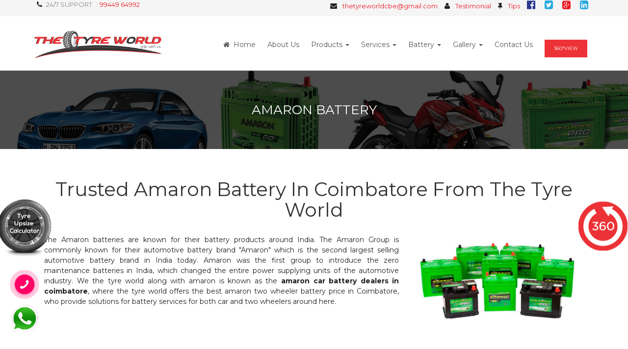

--- FILE ---
content_type: text/html; charset=UTF-8
request_url: https://www.thetyreworld.in/amaron-car-battery-dealers-in-coimbatore.php
body_size: 6100
content:
<!DOCTYPE html>
<html lang="en">
<head>
<meta http-equiv="Content-Type" content="text/html; charset=utf-8" />
<meta charset="utf-8" />
<meta name="viewport" content="width=device-width, initial-scale=1" />
<title>Amaron car and two wheeler battery Price & dealers in Coimbatore.</title>
<meta name="description" content="Pick your best amaron car and two wheeler batteries price from the best amaron battery dealers and amaron battery price in Coimbatore" />
<meta name="keywords" content="Amaron car battery dealers in Coimbatore, amaron two wheeler battery price in Coimbatore, battery shops in Coimbatore, amaron battery price in Coimbatore, batteries in Coimbatore" />
<META NAME="Subject" CONTENT="Amaron Car And Two Wheeler Battery in coimbatore" >
<meta property="og:title" content=" Amaron Car And Two wheeler Battery Dealers & Price  in coimbatore" />
<meta property="og:description" itemprop="description" content=" Pick your best amaron car and two wheeler batteries from the best amaron battery dealers with best amaron battery price in Coimbatore. " />
<meta itemprop="image"property="og:image"content="https://www.thetyreworld.in/img/amaron-car-and-two-wheeler-battery-in-coimbatore.jpg " />
<meta property="og:type" itemprop="genre" content="website" />
<meta property="og:site name" content="The Tyre World" />
<meta name="original-source"content=" https://www.thetyreworld.in/amaron-car-battery-dealers-in-coimbatore.php " />
<link rel="canonical"href=" https://www.thetyreworld.in/amaron-car-battery-dealers-in-coimbatore.php " />
<meta name="original-source" content=" https://www.thetyreworld.in" />
<link rel="canonical" href=" https://www.thetyreworld.in" />
<meta name="ROBOTS" CONTENT="NOYDIR, NOODP, NOARCHIVE"/>
<meta name="GOOGLEBOT" CONTENT="NOODP"/>
<meta name="SLURP" CONTENT="NOODP"/>
<meta name="MSNBOT" CONTENT="NOODP"/>
<meta name="Robots" content="INDEX,ALL"/>
<meta name="YahooSeeker" content="INDEX, FOLLOW"/>
<meta name="msnbot" content="INDEX, FOLLOW"/>
<meta name="googlebot" content="INDEX, FOLLOW"/>
<meta name="language" content="english"/>
<meta name="Expires" content="never"/>
<meta name="revisit-after" content="Daily"/>
<meta name="Author" content="thetyreworld.in"/>
<meta name="Distribution" content="Global"/>
<meta name="Rating" content="general"/>
<meta name="region" content="India"/>
<meta name="geo.region" content="Coimbatore"/>
<meta name="search engines" content="ALL"/>
<meta name="copyright" content=" www.thetyreworld.in " />
<meta name="email" content=" thetyreworldcbe@gmail.com" />
<meta name="apple-mobile-web-app-capable" content="yes" />
<meta name="linkedin:owner" content="mid:2205a135" />
<meta name="p:domain_verify" content="1cf185c7d91006c9a3a43abe5837e5bf"/>
<meta property="fb:pages" content="364190053759442" />
<link rel="publisher" href=" https://plus.google.com/u/0/110305957233509336072 " />
<meta name="twitter:card" content="summary">
<meta name="twitter:site" content="@thetyreworld">
<meta name="twitter:creator" content="@thetyreworld">
<meta name="twitter:title" content="Tyre world is the dealer for Car, Two wheelers tyres and Battery @thetyreworld ">
<meta name="twitter:description" content="The Tyre World is the place for Car Tyres, Two Wheeler Tyres, Alloy Wheels, Two Wheeler Battery, Car batteries in coimbatore .">
<meta name="twitter:url" content="http://www.thetyreworld.in ">
<meta name="twitter:domain" content=" thetyreworld.in ">
<script type="application/ld+json">
{
  "@context": "http://schema.org/", 
  "@type": "BreadcrumbList", 
  "itemListElement": [
    { 
      "@type": "ListItem", 
      "position": "1", 
      "item": { 
        "@id": "https://www.thetyreworld.in/amaron-car-battery-dealers-in-coimbatore.php", 
        "name": "Amaron Battery",
        "image": "https://www.thetyreworld.in/img/amaron-car-and-two-wheeler-battery-in-coimbatore.jpg" 
      } 
    },
    { 
      "@type": "ListItem", 
      "position": "2", 
      "item": { 
        "@id": "", 
        "name": "Amaron battery dealers in coimbatore",
        "image": "https://www.thetyreworld.in/img/amaron-two-wheeler-battery-price-in-Coimbatore.jpg" 
      } 
    }
  ]
}
</script>
<link href="css/master.css" rel="stylesheet" />
<link rel="stylesheet" href="plugins/iview/css/iview.css" type='text/css' media='all' />
<link rel="stylesheet" href="plugins/iview/css/skin/style2.css" type='text/css' media='all' />
<script type="text/javascript" src="js/jquery-1.11.1.min.js"></script>
<script src="js/jquery-migrate-1.2.1.js"></script>
<script src="js/jquery-ui.min.js"></script>
<script src="js/bootstrap-3.1.1.min.js"></script>
<script src="js/modernizr.custom.js"></script>
<div id="fb-root"></div>
<script>(function(d, s, id) {
  var js, fjs = d.getElementsByTagName(s)[0];
  if (d.getElementById(id)) return;
  js = d.createElement(s); js.id = id;
  js.src = "//connect.facebook.net/en_GB/sdk.js#xfbml=1&version=v2.6";
  fjs.parentNode.insertBefore(js, fjs);
}(document, 'script', 'facebook-jssdk'));</script>
</head>
<body class="animated-css">
<!-- Google Tag Manager -->
<script>(function(w,d,s,l,i){w[l]=w[l]||[];w[l].push({'gtm.start':
new Date().getTime(),event:'gtm.js'});var f=d.getElementsByTagName(s)[0],
j=d.createElement(s),dl=l!='dataLayer'?'&l='+l:'';j.async=true;j.src=
'https://www.googletagmanager.com/gtm.js?id='+i+dl;f.parentNode.insertBefore(j,f);
})(window,document,'script','dataLayer','GTM-KX5WQCD');</script>
<!-- End Google Tag Manager -->
<!-- Google Tag Manager (noscript) -->
<noscript><iframe src="https://www.googletagmanager.com/ns.html?id=GTM-KX5WQCD"
height="0" width="0" style="display:none;visibility:hidden"></iframe></noscript>
<!-- End Google Tag Manager (noscript) -->

<!-- HEADER -->
<style type="text/css">
.jsn-air-balloon {
	position: fixed;
	right:1px;
	bottom:60px;
	-webkit-animation: balloon 6s ease-in-out infinite;
	-moz-animation: balloon 6s ease-in-out infinite;
	-o-animation: balloon 6s ease-in-out infinite;
	animation: balloon 6s ease-in-out infinite;
	z-index: 99999 !important;
	float:right;
}
.jsn-air-balloon a {
	display: block;
}
.jsn-air-balloon img {
	width: 100%;
}
@-webkit-keyframes balloon {
 0%, 100% {
-webkit-transform:translateY(0);
}
 30% {
-webkit-transform:translateY(-150px);
}
 40% {
-webkit-transform:translateY(-95px);
}
 50% {
-webkit-transform:translateY(-150px);
}
 60% {
-webkit-transform:translateY(-95px);
}
 70% {
-webkit-transform:translateY(-150px);
}
 80% {
-webkit-transform:translateY(-95px);
}
}
@-moz-keyframes balloon {
 0%, 100% {
-moz-transform:translateY(0);
}
 30% {
-moz-transform:translateY(-150px);
}
 40% {
-moz-transform:translateY(-95px);
}
 50% {
-moz-transform:translateY(-150px);
}
 60% {
-moz-transform:translateY(-95px);
}
 70% {
-moz-transform:translateY(-150px);
}
 80% {
-moz-transform:translateY(-95px);
}
}
@-o-keyframes balloon {
 0%, 100% {
-o-transform:translateY(0);
}
 30% {
-o-transform:translateY(-150px);
}
 40% {
-o-transform:translateY(-95px);
}
 50% {
-o-transform:translateY(-150px);
}
 60% {
-o-transform:translateY(-95px);
}
 70% {
-o-transform:translateY(-150px);
}
 80% {
-o-transform:translateY(-95px);
}
}
@keyframes balloon {
 0%, 100% {
transform:translateY(0);
}
 30% {
transform:translateY(-150px);
}
 40% {
transform:translateY(-95px);
}
 50% {
transform:translateY(-150px);
}
 60% {
transform:translateY(-95px);
}
 70% {
transform:translateY(-150px);
}
 80% {
transform:translateY(-95px);
}
}
</style>
<div class="navbar-header">
  <div class="container">
    <div class="row">
      <div class="info-top col-md-5"> <i class="fa fa-phone"></i> 24/7 SUPPORT &nbsp; &nbsp; <a href="#">99449 64992 </a> </div>
      <div class="info-top col-md-7 text-right">
        <ul>
          <li><a href="mailto:thetyreworldcbe@gmail.com"><i class="fa fa-envelope"></i>&nbsp;&nbsp;thetyreworldcbe@gmail.com</a></li>
          <li><a href="testimonials.php"><i class="fa fa-user"></i>&nbsp;&nbsp;Testimonial</a></li>
          <li><a href="tips.php"><i class="fa fa-thumb-tack"></i>&nbsp;&nbsp;Tips</a></li>
          <li><a href="https://www.facebook.com/THETYREWORLDCBE/" target="_blank"><i class="fa fa-facebook-official" style="font-size:20px; color:#2b388f"></i></a></li>
          <li><a href="https://twitter.com/thetyreworld"><i class="fa fa-twitter-square" style="font-size:20px; color:#26a9e0"></i></a></li>
          <li><a href="https://plus.google.com/u/2/110305957233509336072"><i class="fa fa-google-plus-square" style="font-size:20px; color:#ed1c24"></i></a></li>
          <li><a href="https://www.linkedin.com/in/the-tyreworld-9a3155157/"><i class="fa fa-linkedin-square" style="font-size:20px; color:#26a9e0"></i></a></li>
        </ul>
      </div>
    </div>
  </div>
</div>
<div class="header">
  <div class="container">
    <div class="row">
      <div class="col-md-3  col-xs-12"> <a href="index.php"> <img src="img/logo.png"  alt="The Tyre World" title="The Tyre World"  class="img-responsive"/></a> </div>
      <div class="col-md-9  col-xs-12">
        <div class="navbar yamm ">
          <div class="navbar-header hidden-md  hidden-lg  hidden-sm ">
            <button type="button" data-toggle="collapse" data-target="#navbar-collapse-1" class="navbar-toggle"><span class="icon-bar"></span><span class="icon-bar"></span><span class="icon-bar"></span></button>
            <a href="#" class="navbar-brand">Menu </a> </div>
          <div id="navbar-collapse-1" class="navbar-collapse collapse">
            <ul class="nav navbar-nav">
              <li><a href="index.php"><i class="fa fa-home"></i>&nbsp;&nbsp;Home </a> </li>
              <li><a href="tyres-dealers-in-coimbatore.php">About Us </a></li>
              <li class="dropdown"><a href="car-tyres-in-coimbatore.php">Products <b class="caret"></b> </a>
                <ul role="menu" class="dropdown-menu">
                  <li><a href="products.php#car-tyres">Car Tyres</a></li>
                  <li><a href="car-tyres-in-coimbatore.php#two_wheelers_tyres">Two Wheeler Tyres</a></li>
                  <li><a href="car-tyres-in-coimbatore.php#commericial_vechicle_tyres"> Commercial Vehicle Tyres </a></li>
                  <li><a href="car-tyres-in-coimbatore.php#alloy-wheels">Alloy Wheels</a></li>
                </ul>
                <br>
              </li>
              <li class="dropdown"><a href="tyres-shops-in-coimbatore.php"> Services <b class="caret"></b> </a>
                <ul role="menu" class="dropdown-menu">
                  <li><a href="tyres-shops-in-coimbatore.php#3d-wheel-alignment">Computerized 3 'D' Wheel Alignment</a></li>
                  <li><a href="tyres-shops-in-coimbatore.php#wheel-balancing">Wheel Balancing</a></li>
                  <li><a href="tyres-shops-in-coimbatore.php#wheel-alignment"> Wheel Alignment </a></li>
                  <li><a href="tyres-shops-in-coimbatore.php#nitrogen-filling"> Nitrogen Filling </a></li>
                  <li><a href="tyres-shops-in-coimbatore.php#tubeless-repairing"> Tubeless Repairing </a></li>
                  <li><a href="tyres-shops-in-coimbatore.php#musroom-puncture"> Mushroom Puncture </a></li>
                </ul>
                <br>
              </li>
            
               <li class="dropdown"><a > Battery <b class="caret"></b> </a>
                <ul role="menu" class="dropdown-menu">
                  <li><a href="car-battery-in-coimbatore.php">Car Battery</a></li>
                  <li><a href="two-wheeler-battery-in-coimbatore.php">Two Wheeler Battery</a></li>
                  <li><a href="amaron-car-battery-dealers-in-coimbatore.php"> Amaron Battery </a></li>
                  
                  
                </ul>
                <br>
              </li>
              <li class="dropdown"><a href="#">Gallery <b class="caret"></b> </a>
                <ul role="menu" class="dropdown-menu">
                  <li><a href="photo-gallery.php"><i class="fa fa-picture-o"></i>&nbsp;&nbsp;Photo Gallery </a></li>
                  <li><a href="video-gallery.php"><i class="fa fa-video-camera"></i>&nbsp;&nbsp;Video Gallery </a></li>
                </ul>
              </li>
              <li><a href="michelin-tyres-dealers-in-coimbatore.php">Contact Us </a></li>
             <li> <a href="https://goo.gl/maps/42S811qtRL92 " target="_blank"><button type="button" class="btn btn-danger">360&deg;VIEW</button></a></li>
              <br />
             <li class="upsize_calculator"> <a href="tyre-calculator.php" target="_blank" class="upsize_calculator"><button type="button" class="btn btn-danger">Tyre Upsize Calculator</button></a></li>
            </ul>
          </div>
        </div>
      </div>
    </div>
  </div>
</div>
<div class="clearfix"></div>
<div class="jsn-air-balloon request_quote"> <a  href="https://goo.gl/maps/42S811qtRL92" target="_blank"><img src="img/360view.png" alt="360 View" title="360 View" > </a> </div><!-- HEADER END --> 

<!--END-->

<section class="no-bg-color-parallax parallax-black theme-section">
  <div class="bg-section" style="background-image: url(img/battery-banner.jpg);"></div>
  <div class="container">
    <div class="row">
      <div class="col-lg-3"> </div>
      <div class="col-lg-6">
        <h3 class="aligncenter text-uppercase">Amaron Battery</h3>
      </div>
      <div class="col-lg-3"> </div>
    </div>
  </div>
</section>
<section class="home-section">
  <div class="container">
    <div class="row">
      <h1 align="center">Trusted Amaron Battery In Coimbatore From The Tyre World</h1>
      <div class="col-md-12" style="padding:20px 20px">
        <div class="col-md-8">
          <p class="text-center animated "data-animation="fadeInUp" style="text-align:justify">The Amaron batteries are known for their battery products around India. The Amaron Group is commonly known for their automotive battery brand "Amaron" which is the second largest selling automotive battery brand in India today. Amaron was the first group to introduce the zero maintenance batteries in India, which changed the entire power supplying units of the automotive industry.  We the tyre world along with amaron is known as the <strong>amaron car battery dealers in coimbatore</strong>, where the tyre world offers the best amaron two wheeler battery price in Coimbatore, who provide solutions for battery services for both car and two wheelers around here. </p>
        </div>
        <div class="col-md-4"> <img src="img/amaron-car-and-two-wheeler-battery-in-coimbatore.jpg" alt="Two wheeler battery in Coimbatore" title="Amaron Battery" class="img-responsive"> </div>
      </div>
      <div class="col-md-12" style="margin-top:20px;">
        <div class="col-md-4"> <img src="img/amaron-two-wheeler-battery-price-in-Coimbatore.jpg" alt="two wheeler battery dealers in Coimbatore" title="Amaron Battery" class="img-responsive"> </div>
        <div class="col-md-8">
          <p class="text-center animated "data-animation="fadeInUp" style="text-align:justify"> We offer a wide range of battery products for car and two wheelers which are effective and efficient in nature. Battery products from us are genuine, which works without any flaws because AMARON has developed India's tough Battery. The Amaron battery have been made to take on the different conditions of nature , the rough road conditions , the extreme weather and the ever increasing demand of the new generation vehicles. With advanced and sustainable technology amaron batteries are unique since they are completely sealed and require zero maintenance and no water top up. . The internal structure is designed using latest technology that provides most power and better reserve capacity. The Amaron battery makes it reliable, consistent and eco-friendly. We the tyre world established ourselves as one of the very few dealers who meets the customer satisfaction and provides the better results to them. We offer amaron two wheeler battery price in coimbatore which are cost effective and effeciect from our battery dealership.</p>
        </div>
      </div>
    </div>
  </div>
</section>

<div class="pre-footer">
  <div class="container">
    <div class="row">
      <div class="col-md-4">
        <div class="pre-fot-box">
          <div class="btn-icon"><i class="fa fa-phone"></i></div>
          <p>24/7 SUPPORT<br />
            ( 0422 - 4388992 )</p>
          <h4><strong>99449 64992</strong> </h4>
        </div>
      </div>
      <div class="col-md-4">
        <div class="pre-fot-box">
          <div class="btn-icon"><i class="fa fa-envelope"></i></div>
          <p>EMAIL ADDRESS </p>
          <h4><a href="mailto:info@thetyreworld.com"><strong>thetyreworldcbe@gmail.com</strong></a></h4>
        </div>
      </div>
      <div class="col-md-4">
        <div class="pre-fot-box">
          <div class="btn-icon"><i class="fa fa-clock-o"></i></div>
          <p>OPENING HOURS </p>
          <h4><strong>Mon - Sat 09:00 AM to 09:00 PM</strong></h4>
        </div>
      </div>
    </div>
  </div>
</div>
<a href="tel:9944964992"> <img class="floating" src="img/hotline.gif" alt="Car Battery Dealers" title="Phone" style="position:fixed; left:-10px; bottom:95px; width:120px; z-index:99999;"></a> <a href="https://api.whatsapp.com/send?phone=919944964992" target="_blank"> <img class="floating" src="img/whatsapp_PNG20.png" alt="The Tyre World Whats App
" title="Whats APP" style="position:fixed; left:20px; bottom:40px; width:60px; z-index:99999;"></a> <a href="tyre-calculator.php" target="_blank" class="mob_view"> <img class="floating" src="img/Tyre-Upsize-Calculator.png" alt="The Tyre World Phone" title="Phone
" style="position:fixed; left:-10px; bottom:195px; width:120px; z-index:99999;" data-rjs="2"></a>
<footer class="footer footer-shop">
  <div class="container">
    <div class="row">
      <div class="col-md-12">
        <p class="text-justify"><strong class="footer-txt">The Tyre World have the leading global and Indian brands</strong>&nbsp;like <a href="https://www.thetyreworld.in/">Michelin,</a> <a href="https://www.thetyreworld.in/">Bridgestone,</a> <a href="https://www.thetyreworld.in/">Good year,</a> <a href="https://www.thetyreworld.in/">Yokohama,</a> <a href="https://www.thetyreworld.in/">Falken,</a> <a href="https://www.thetyreworld.in/">Continental,  </a> <a href="https://www.thetyreworld.in/">Pirelli,</a> <a href="https://www.thetyreworld.in/">Ceat,</a> <a href="https://www.thetyreworld.in/"> JK,</a> <a href="https://www.thetyreworld.in/">Apollo,</a> <a href="https://www.thetyreworld.in/">TVS,</a> <a href="https://www.thetyreworld.in/">Birla</a> & <a href="https://www.thetyreworld.in/">MRF</a> etc…</p>
      </div>
    </div>
  </div>
  <div class="container">
    <div class="row">
      <div class="col-lg-3 col-md-4 col-sm-6 col-xs-12">
        <div class="fot-box">
          <h3 class="fot-title">CONTACT US </h3>
          <p>##SF 598/1&2, Karuppakal Layout, <br>
            100 Feet Road Extn, KR Puram, <br>
            New Siddhapudur, <br>
            Coimbatore - 641 044 <br>
            Tamil Nadu, India.<br>
            <br>
            Phone: 0422 - 4388992 <br>
            &nbsp;&nbsp;&nbsp;&nbsp;&nbsp;&nbsp;&nbsp;&nbsp;&nbsp;&nbsp;&nbsp;&nbsp;&nbsp;+91 99449 64992 <br>
            Email: thetyreworldcbe@gmail.com </p>
        </div>
      </div>
      <div class="col-lg-2 col-md-2 col-sm-6 col-xs-12">
        <div class="fot-box">
          <h3 class="fot-title">SERVICES OFFERED </h3>
          <ul class="x-hover-box">
            <li><a href="tyres-shops-in-coimbatore.php#3d-wheel-alignment">Computerized 3 'D' Wheel Alignment</a></li>
            <li><a href="tyres-shops-in-coimbatore.php#wheel-balancing">Wheel Balancing</a></li>
            <li><a href="tyres-shops-in-coimbatore.php#3d-wheel-alignment"> Wheel Alignment </a></li>
            <li><a href="tyres-shops-in-coimbatore.php#nitrogen-filling"> Nitrogen Filling </a></li>
            <li><a href="tyres-shops-in-coimbatore.php#tubeless-repairing"> Tubeless Repairing </a></li>
            <li><a href="tyres-shops-in-coimbatore.php#musroom-puncture"> Mushroom Puncture </a></li>
            <li> <a href="https://thetyreworld.wordpress.com/blog/"> Blog </a></li>
            <li> <a href="site-map.php"> Site Map </a></li>
          </ul>
        </div>
      </div>
      <div class="col-lg-4 col-md-2 col-sm-6 col-xs-12">
        <h3 class="fot-title">Route Map </h3>
        <iframe src="https://www.google.com/maps/embed?pb=!1m23!1m12!1m3!1d5550.356463255464!2d76.9808723713978!3d11.020993125332284!2m3!1f0!2f0!3f0!3m2!1i1024!2i768!4f13.1!4m8!3e6!4m0!4m5!1s0x3ba8584e95dd9565%3A0xa31a9f3bc9efad28!2styre+world!3m2!1d11.021199099999999!2d76.9830948!5e0!3m2!1sen!2sin!4v1515762833468" width="100%" height="180" frameborder="0" style="border:0" allowfullscreen></iframe>
      </div>
      <div class="col-lg-3 col-md-3 col-sm-6 col-xs-12">
        <div class="fot-box">
          <h3 class="fot-title">Social Media </h3>
          <div class="media fot-contact">
            <div class="fb-page" data-href="https://www.facebook.com/THETYREWORLDCBE" data-tabs="timeline" data-width="250" data-height="180" data-small-header="true" data-adapt-container-width="true" data-hide-cover="false" data-show-facepile="true">
              <div class="fb-xfbml-parse-ignore">
                <blockquote cite="https://www.facebook.com/THETYREWORLDCBE"><a href="https://www.facebook.com/THETYREWORLDCBE">The TYRE WORLD</a></blockquote>
              </div>
            </div>
          </div>
        </div>
      </div>
    </div>
  </div>
</footer>
<div class="footer-absolute">
  <div class="container">
    <div class="row">
      <div class="col-lg-4 col-md-4 col-sm-12 col-xs-12">
        <div class="copy">
          <p> Copyrights © The Tyre World |  All Rights reserved. </p>
        </div>
      </div>
      <div class="col-lg-4 col-md-4 col-sm-12 col-xs-12">
        <p class="text-center"> </p>
      </div>
      <div class="col-lg-4 col-md-4 col-sm-12 col-xs-12">
        <div class="social-box">
          <ul class="social-links">
            <li> Powered by : </li>
            <li><a href="http://www.webdesign.123coimbatore.com" target="_blank" title="Webdesign Company In Coimbatore"><img src="img/total-web-solution.svg" title="Webdesign Company In Coimbatore" alt="Webdesign Company In Coimbatore" width="70" height="25"></a></li>
          </ul>
        </div>
      </div>
    </div>
  </div>
</div>

<!--HOME SLIDER--> 
<script src="plugins/iview/js/iview.js"></script> 

<!-- SCRIPTS --> 

<script src="js/waypoints.min.js"></script> 
<script src="plugins/bxslider/jquery.bxslider.min.js"></script> 
<script src="plugins/magnific/jquery.magnific-popup.js"></script> 
<script src="plugins/prettyphoto/js/jquery.prettyPhoto.js"></script> 

<!-- Loader --> 
<script src="plugins/loader/js/classie.js"></script> 
<script src="plugins/loader/js/pathLoader.js"></script> 
<script src="plugins/loader/js/main.js"></script> 

<!--THEME--> 
<script src="js/cssua.min.js"></script> 
<script src="js/custom.js"></script> 
<a class="scroll-top"> <i class="fa fa-long-arrow-up"> </i></a>
</body>
</html>


--- FILE ---
content_type: text/css
request_url: https://www.thetyreworld.in/css/master.css
body_size: 242
content:


/*------------------------------------------------------------------
[Master Stylesheet]

Project:	AutoDoc
Version:	1.1
Assigned to:	Alex Zaymund
Primary use:	Auto Blog and Shop
-------------------------------------------------------------------*/


/* MAIN CSS */
@import url('bootstrap.css');
@import url('theme.css');
@import url('custom.css');

@import url('shop.css'); 
@import url('blog.css'); 
@import url('responsive.css'); 
@import url('animate.css');
@import url('debugging.css');



/* FONTS*/
@import url('../fonts/webfontkit/stylesheet.css');
@import url('../fonts/icomoon/style.css');
@import url('../fonts/simple/simple-line-icons.css');
@import url('../fonts/flaticon/flaticon.css');
@import url('../fonts/autoicon/css/fontello.css');
@import url('../fonts/font-awesome/css/font-awesome.min.css');



/* PLUGIN CSS */
@import url('../plugins/validation/validation-2.2.min.css');
@import url('../plugins/bxslider/jquery.bxslider.css');
@import url('../plugins/nouislider/jquery.nouislider.css');
@import url('../plugins/flexslider/flexslider.css');
@import url('../plugins/magnific/magnific-popup.css');
@import url('../plugins/prettyphoto/css/prettyPhoto.css');
@import url('../plugins/yamm/yamm.css');
@import url('../plugins/loader/css/loader.css');










--- FILE ---
content_type: text/css
request_url: https://www.thetyreworld.in/plugins/iview/css/iview.css
body_size: 420
content:
/* The slider */
.iviewSlider {
	overflow: hidden;
}

/* The timer in the Slider */
#iview-timer {
	position: absolute;
	z-index: 100;
	border-radius: 5px;
	cursor: pointer;
}

#iview-timer div {
	border-radius: 3px;
}

/* The Preloader in the Slider */
#iview-preloader {
	position: absolute;
	z-index: 1000;
	-webkit-border-radius: 3px;
	-moz-border-radius: 3px;
	border-radius: 3px;
	border: #000 1px solid;
	padding: 1px 1px 3px 1px;
	width: 100px;
	height: 8px;
}
#iview-preloader div {
	float: left;
	-webkit-border-radius: 2px;
	-moz-border-radius: 2px;
	border-radius: 2px;
	height: 3px;
	background: #000;
	width: 0px;
}

/* The strips and boxes in the Slider */
.iview-strip {
	display:block;
	position:absolute;
	z-index:5;
}
.iview-block {
	display:block;
	position:absolute;
	z-index:5;
}

/* Direction nav styles (e.g. Next & Prev) */
.iview-directionNav a {
	position:absolute;
	top:45%;
	z-index:9;
	cursor:pointer;
}
.iview-prevNav {
	left:0px;
}
.iview-nextNav {
	right:0px;
}

/* Control nav styles (e.g. 1,2,3...) */
.iview-controlNav {
	position:absolute;
	z-index:9;
}
.iview-controlNav a {
	z-index:9;
	cursor:pointer;
}
.iview-controlNav a.active {
	font-weight:bold;
}
.iview-controlNav .iview-items ul {
	list-style: none;
}
.iview-controlNav .iview-items ul li {
	display: inline;
	position: relative;
}
.iview-controlNav .iview-tooltip {
	position: absolute;
}

/* The captions in the Slider */
.iview-caption {
	position:absolute;
	z-index:4;
	overflow: hidden;
	cursor: default;
}

/* The video show in the Slider */
.iview-video-show {
	background: #000;
	position: absolute;
	width: 100%;
	height: 100%;
	z-index: 101;
}
.iview-video-show .iview-video-container {
	position: relative;
	width: 100%;
	height: 100%;
}
.iview-video-show .iview-video-container a.iview-video-close {
	position: absolute;
	right: 10px;
	top: 10px;
	background: #222;
	color: #FFF;
	height: 20px;
	width: 20px;
	text-align: center;
	line-height: 29px;
	font-size: 22px;
	font-weight: bold;
	overflow: hidden;
	-webkit-border-radius: 15px;
	-moz-border-radius: 15px;
	border-radius: 15px;
}
.iview-video-show .iview-video-container a.iview-video-close:hover {
	background: #444;
}

--- FILE ---
content_type: text/css
request_url: https://www.thetyreworld.in/plugins/iview/css/skin/style2.css
body_size: 966
content:

@media (min-width:1200px) {
.slider-header .header {
	position: relative;
	z-index: 77;
	margin: 0 0 30px 0;
}
.slider-header .navbar-header {
	background: none repeat scroll 0 0 rgba(0, 0, 0, 0);
	position: relative;
	z-index: 78;
	color: #fff;
}
.slider-header .navbar-header * {
	color: #fff;
}
.slider-header .yamm .nav > li > a {
	color: #fff;
}
.slider-header .header .top-cart {
	display: none !important;
}
.slider-header .yamm .dropdown-menu {
	background-color: rgba(255, 255, 255, 0.7);
}
.slider-header .iview-caption {
	padding: 45px !important;
}
.slider-header #iview {
 display: inline-block;
    margin-top: -160px;
    position: relative;
    width: 100%;
}
}
#iview h1 {
	font-size: 54px;
}
#iview h2 {
	font-size: 50px;
}
#iview h3 {
	font-size: 44px;
}
#iview h4 {
	font-size: 40px;
}
#iview h5 {
	font-size: 34px;
}
#iview h6 {
	font-size: 30px;
}
#iview {
	display: block;
	background: none repeat scroll 0 0 #f5f5f5;
	position: relative;
	margin: 0px auto;
	overflow: hidden;
}
#iview .iviewSlider {
	display: block;
	height: 550px;
	max-height: 550px;
	width: 1920px;
	overflow: hidden;
}
.iview-caption.text-center * {
	color: #fff;
	margin: 0;
	text-align: left !important;
}
#iview div.iview-directionNav {
	bottom: 60px;
	position: absolute;
	right: 0;
	width: 140px;
	z-index: 9;
}
#iview div.iview-directionNav a:hover {
	opacity: 0.9;
}
.iview-prevNav {
	background: none repeat scroll 0 0 #231f20 !important;
	left: 0;
}
#iview div.iview-directionNav a {
	background: none repeat scroll 0 0 #ed1c24;
	cursor: pointer;
	display: block;
	height: 50px;
	position: absolute;
	transition-delay: 0s;
	transition-duration: 0.3s;
	transition-property: left, right;
	transition-timing-function: ease-in-out;
	width: 50px;
	-webkit-transition: all .3s ease-out;
	-moz-transition: all .3s ease-out;
	-ms-transition: all .3s ease-out;
	-o-transition: all .3s ease-out;
	transition: all .3s ease-out;
	transform: rotate(0deg) scale(1.003) skew(-14deg) translate(0px);
	-webkit-transform: rotate(360deg) scale(1.003) skew(-14deg) translate(0px);
	-moz-transform: rotate(0deg) scale(1.003) skew(-14deg) translate(0px);
	-o-transform: rotate(0deg) scale(1.003) skew(-14deg) translate(0px);
	-ms-transform: rotate(0deg) scale(1.003) skew(-14deg) translate(0px);
	-webkit-transition: all .3s ease-out;
	-moz-transition: all .3s ease-out;
	-ms-transition: all .3s ease-out;
	-o-transition: all .3s ease-out;
	transition: all .3s ease-out;
}
#iview div.iview-directionNav a.iview-prevNav:after {
	content: "\f104";
	color: #fff;
	display: inline-block;
	font-family: "FontAwesome";
	font-size: 30px !important;
	height: 30px;
	left: 20px !important;
	position: relative;
	top: 0 !important;
	width: 30px;
	transform: rotate(0deg) scale(1.003) skew(11deg) translate(0px);
	-webkit-transform: rotate(360deg) scale(1.003) skew(14deg) translate(0px);
	-moz-transform: rotate(0deg) scale(1.003) skew(11deg) translate(0px);
	-o-transform: rotate(0deg) scale(1.003) skew(11deg) translate(0px);
	-ms-transform: rotate(0deg) scale(1.003) skew(11deg) translate(0px);
	-webkit-transition: all .3s ease-out;
	-moz-transition: all .3s ease-out;
	-ms-transition: all .3s ease-out;
	-o-transition: all .3s ease-out;
	transition: all .3s ease-out;
}
#iview div.iview-directionNav a.iview-nextNav:after {
	content: "\f105";
	position: absolute;
	display: inline-block;
	width: 30px;
	height: 30px;
	color: #fff;
	font-family: "FontAwesome";
	font-size: 30px !important;
	left: 20px !important;
	position: relative;
	top: 0 !important;
	transform: rotate(0deg) scale(1.003) skew(11deg) translate(0px);
	-webkit-transform: rotate(360deg) scale(1.003) skew(14deg) translate(0px);
	-moz-transform: rotate(0deg) scale(1.003) skew(11deg) translate(0px);
	-o-transform: rotate(0deg) scale(1.003) skew(11deg) translate(0px);
	-ms-transform: rotate(0deg) scale(1.003) skew(11deg) translate(0px);
	-webkit-transition: all .3s ease-out;
	-moz-transition: all .3s ease-out;
	-ms-transition: all .3s ease-out;
	-o-transition: all .3s ease-out;
	transition: all .3s ease-out;
}
#iview div.iview-directionNav a.iview-nextNav {
	top:-100px;
	
	right: -27px;
	background-position: 27px 0px;
}
#iview div.iview-directionNav a.iview-prevNav {
	top:-100px;
	left: -27px;
	background-position: 0px 0px
}
#iview.iview-hover div.iview-directionNav a.iview-nextNav {
	top:-100px;
	right: 20px;
}
#iview.iview-hover div.iview-directionNav a.iview-prevNav {
	top:-100px;
	left: 20px;
}
.bg-no-caption {
	background: none !important;
}
.iview-caption {
	background: none repeat scroll 0 0 rgba(0, 0, 0, 0.6);
	color: #FFF;
	border-radius: 0px;
	padding: 10px 15px !important;
	font-size: 15px;
	line-height: 20px !important;
	height: auto !important;
	min-height: 190px !important;
	display: inline-block;
	width: auto !important;
	padding: 20px 20px 20px 20px !important;
}
.iview-caption.caption1 {
	text-shadow: none;
}
.iview-caption.caption2 {
	background: #FFF;
	color: #000;
	text-shadow: none;
}
.iview-caption.caption3 {
	background: #c4302b;
	box-shadow: rgba(0, 0, 0, 0.7) 10px 10px 15px 0px;
	text-shadow: none;
}
#iview-preloader {
	border: 1px solid #ddd;
	width: 150px;
}
#iview-preloader div {
	background: #ddd;
}
#iview-timer {
	border-radius: 10px;
}
#iview-timer div {
	border-radius: 10px;
}
.line-height
{
	line-height:25px;
}
.list_style
{
	list-style:none;
	line-height:30px;
	
}
	
	.color
	{
		color:#ed3136;
	}
	.text-style
	{
		text-align:justify;
	}
	.read_more
	{
		text-align:right;
	}
	.text-center
	{
		text-align:center;
	}
	
	
@media (max-width:480px) {
#iview .iviewSlider {
	height: 1050px;
	max-height: 1050px;
	width: 1520px;
}
}

--- FILE ---
content_type: text/css
request_url: https://www.thetyreworld.in/css/theme.css
body_size: 3871
content:
@import url(https://fonts.googleapis.com/css?family=Montserrat:400,700);


body {
	color: #212020;
	font-family: 'Montserrat', sans-serif;
	font-size: 14px;
	line-height: 1.52857;
}
.ip-header .ip-loader svg path.ip-loader-circle {
	-webkit-transition: stroke-dashoffset 0.2s;
	transition: stroke-dashoffset 0.2s;
	stroke: green;
}
.yamm .nav > li > a {
	font-family: 'Montserrat', sans-serif;
}
b, strong {
	font-weight: bold;
	font-family: 'Montserrat', sans-serif;
}
.light-font {
	font-family: 'Montserrat', sans-serif;
}

.ul-inline {
	margin: 0;
	padding: 0;
}
.ul-inline li {
	display: inline-block;
}
.btn-icon-right, .btn-icon-left {
	position: relative;
	border: none !important;
	overflow: hidden;
}
.btn-icon {
	background: #231f20;
	padding: 13px;
	color: #fff;
	transform: rotate(0deg) scale(1.003) skew(-26deg) translate(0px);
	-webkit-transform: rotate(0deg) scale(1.003) skew(-26deg) translate(0px);
	-moz-transform: rotate(0deg) scale(1.003) skew(-26deg) translate(0px);
	-o-transform: rotate(0deg) scale(1.003) skew(-26deg) translate(0px);
	-ms-transform: rotate(0deg) scale(1.003) skew(-26deg) translate(0px);
}
.btn-icon i {
	display: block;
	transform-style: flat;
	-webkit-transform-style: flat;
	-moz-transformtransform-style: flat;
	-ms-transform-style: flat;
	transform: rotate(0deg) scale(1.003) skew(26deg) translate(0px);
	-webkit-transform: rotate(0deg) scale(1.003) skew(26deg) translate(0px);
	-moz-transform: rotate(0deg) scale(1.003) skew(26deg) translate(0px);
	-o-transform: rotate(0deg) scale(1.003) skew(26deg) translate(0px);
	-ms-transform: rotate(0deg) scale(1.003) skew(26deg) translate(0px);
}
.btn-icon-right {
	padding-right: 60px;
}
.btn-icon-right .btn-icon {
	font-size: 10px;
	padding-right: 24px;
	position: absolute;
	right: -10px;
	top: 0;
	height: 100%;
}
.btn-icon-left {
	padding-left: 50px;
}
.btn-icon-left .btn-icon {
	font-size: 10px;
	height: 100%;
	left: -10px;
	padding-left: 24px;
	padding-right: 10px;
	position: absolute;
	top: 0;
}
.btn:after {
	content: "";
	position: absolute;
	top: 0;
	left: 0;
	width: 0;
	height: 100%;
	background-color: rgba(255,255,255,.4);
	-webkit-transition: none;
	-moz-transition: none;
	-ms-transition: none;
	-o-transition: none;
	transition: none;
	transform: rotate(0deg) scale(1.003) skew(-14deg) translate(0px);
	-webkit-transform: rotate(360deg) scale(1.003) skew(-14deg) translate(0px);
	-moz-transform: rotate(0deg) scale(1.003) skew(-14deg) translate(0px);
	-o-transform: rotate(0deg) scale(1.003) skew(-14deg) translate(0px);
	-ms-transform: rotate(0deg) scale(1.003) skew(-14deg) translate(0px);
	-webkit-transition: all .3s ease-out;
	-moz-transition: all .3s ease-out;
	-ms-transition: all .3s ease-out;
	-o-transition: all .3s ease-out;
	transition: all .3s ease-out;
}
.btn:hover:after {
	width: 120%;
	background-color: transparent;
	-webkit-transition: all .3s ease-out;
	-moz-transition: all .3s ease-out;
	-ms-transition: all .3s ease-out;
	-o-transition: all .3s ease-out;
	transition: all .3s ease-out
}
.btn-transparent {
	background: none repeat scroll 0 0 transparent !important;
}
.btn-transparent i {
	margin: 0 !important;
}
.separator_20 {
	border: medium none;
	display: inline-block;
	margin-bottom: 20px;
	width: 100%;
}
.separator_30 {
	border: medium none;
	display: inline-block;
	margin-bottom: 30px;
	width: 100%;
}
.separator_40 {
	border: medium none;
	display: inline-block;
	margin-bottom: 40px;
	width: 100%;
}
.responsive-img {
	width: 100%;
	max-width: 100%;
	height: auto;
}
input[type=text], input[type=password], input[type=email], select, textarea {
	border: 1px solid #dddddd;
	font-family: 'Montserrat', sans-serif;: inherit;
	line-height: inherit;
	padding: 10px 20px;
}
.btn-add-review {
	padding-top: 20px;
}
.list-style-check {
	margin: 25px 0;
	padding: 0 0 0 20px;
}
.list-style-check li {
	list-style: none;
	position: relative;
	padding-bottom: 2px;
}
.list-style-check li:before {
	-webkit-transition: all .3s ease-out;
	-moz-transition: all .3s ease-out;
	-ms-transition: all .3s ease-out;
	-o-transition: all .3s ease-out;
	transition: all .3s ease-out;
	left: -20px;
	position: absolute;
	top: -2px;
	font-family:'FontAwesome';
	content: "\f058";
	color: #d74515;
}
.list-style-check.list-style-check-blue li:before {
	color: #ed1c24;
}
.no-margin {
	margin: 0;
}
.primary-color {
	color: #d74515;
}
.ul-inline li {
	display: inline-block;
}

/*Section*/

.home-section {
	
	position: relative;
	background-color: #fff;
	padding:40px 0;
}
.theme-section {
	margin: 0;
	position: relative;
	background-color: transparent;
}
.home-section.section-preset1, .theme-section.section-preset1 {
	background-color: #ed1c24;
}
.home-section.section-preset2, .theme-section.section-preset2 {
	background-color: #da5226;
}
.home-section.section-preset3, .theme-section.section-preset3 {
	background: none repeat scroll 0 0 #f5f5f5;
}
.home-section.section-preset1 *, .theme-section.section-preset1 * {
	color: #fff;
}
.bg-simple {
	background: none repeat scroll 0 0 #f5f5f5;
	margin: 40px 0;
	padding: 50px 0;
}
.bg-parallax {
	overflow: hidden;
	position: relative;
	background-color: inherit !important;
}
.bg-parallax .section-header .fa, .bg-parallax .section-header .fa:after, .bg-parallax .section-header .fa:before {
	background: none repeat scroll 0 0 transparent;
}
/*Header*/




.header {
	clear: both;
	display: inline-block;
	height: 45px;
	margin: 30px 0 30px;
	width: 100%;
}
.info-top li {
	display: inline-block;
	list-style: outside none none;
	margin: 0 6px 0 0;
}
.navbar-header {
	background: none repeat scroll 0 0 #f5f5f5;
	color: #888888;
	display: inline-block;
	font-size: 13px;
	padding: 0px 0 0px 0;
	width: 100%;
}
.navbar-header i {
	color: #231f20;
	font-size: 14px;
	margin: 0 5px;
}
.top-cart {
	float: right;
	margin: 19px 25px 0 10px;
}
.top-cart i, .top-cart .icon-basket {
	color: #231f20;
	font-size: 18px;
}
.top-cart .qty-top-cart-active {
	background: none repeat scroll 0 0 #f5f5f5;
	border: 1px solid #e8e8e8;
	border-radius: 100px;
	color: #818181;
	font-size: 11px;
	height: 27px;
	line-height: 27px;
	position: absolute;
	right: 6px;
	text-align: center;
	top: 8px;
	width: 27px;
}
.yamm .dropdown-menu {
	position: absolute;
	top: 40px;
}
/*Title*/

.section-header .heading {
	margin: 0;
	text-align: center;
}
.section-header {
	display: inline-block;
	padding: 40px 0 30px;
	text-align: center;
	text-transform: uppercase;
	width: 100%;
}
.section-simple {
	display: inline-block;
	padding: 20px 0 0;
	text-align: center;
	width: 100%;
}
.section-header .fa:after, .section-header .fa:before {
	background: none repeat scroll 0 0 #fff;
	font-size: 50px !important;
	margin: 0 auto;
}
.section-header .fa {
	background: none repeat scroll 0 0 #fff;
	color: #231f20;
	font-size: 60px;
	padding: 0 20px;
	position: relative;
	z-index: 3;
}
.section-header .heading {
	font-family: 'Montserrat', sans-serif;
	text-align: center;
	font-size: 26px;
	font-weight: normal;
}
.icon-line {
	height: 60px;
	margin-bottom: 20px;
	position: relative;
}
.icon-line h3 {
	background: none repeat scroll 0 0 #fff;
	display: inline-block;
	font-size: 24px !important;
	margin-left: auto;
	margin-right: auto;
	margin-top: 0;
	padding: 6px 20px;
	position: relative;
	top: 13px;
	z-index: 7;
}
.icon-line:after {
	border-bottom: 1px solid #dddddd;
	content: "";
	display: inline-block;
	left: 0;
	position: absolute;
	top: 38px;
	width: 100%;
	z-index: 2;
}
.icon-line:before {
	border-bottom: 1px solid #dddddd;
	content: "";
	display: inline-block;
	left: 0;
	position: absolute;
	top: 30px;
	width: 100%;
	z-index: 1;
}
/*V Tabs*/


#tabs-section {
	margin-top: -10px;
}
.ver-tabs .nav-sidebar {
	background: none repeat scroll 0 0 #f7f7f7;
	border: 10px solid #fff;
	margin-top: -15px;
}
.horiz-tabs .nav-sidebar {
	background: none;
	border: 0px solid #fff;
	margin-top: 0;
}
.tabs-section-horizontal {
	margin-top: 70px !important;
}
.ver-tabs .nav-sidebar h4 {
	color: #d74513;
	font-size: 17px;
}
.ver-tabs .nav-sidebar li p {
	color: #888888;
	font-size: 13px;
}
.fa-box {
	background-color: #ebecee;
	box-sizing: border-box;
	display: inline-block;
	margin-left: -25px;
	margin-right: 6%;
	padding: 5% 2% 5% 5%;
	text-align: center;
	vertical-align: top;
	width: 30%;
	-ms-transform-style: flat;
	transform: rotate(0deg) scale(1.003) skew(26deg) translate(0px);
	-webkit-transform: rotate(0deg) scale(1.003) skew(26deg) translate(0px);
	-moz-transform: rotate(0deg) scale(1.003) skew(26deg) translate(0px);
	-o-transform: rotate(0deg) scale(1.003) skew(26deg) translate(0px);
	-ms-transform: rotate(0deg) scale(1.003) skew(26deg) translate(0px);
}
.ver-tabs.horiz-tabs .fa-box {
	width: 100%;
	transform: rotate(0deg) scale(1.003) skew(-26deg) translate(0px);
	-webkit-transform: rotate(0deg) scale(1.003) skew(-26deg) translate(0px);
	-moz-transform: rotate(0deg) scale(1.003) skew(-26deg) translate(0px);
	-o-transform: rotate(0deg) scale(1.003) skew(-26deg) translate(0px);
	-ms-transform: rotate(0deg) scale(1.003) skew(-26deg) translate(0px);
}
.ver-tabs.horiz-tabs .fa-box .fa, .ver-tabs.horiz-tabs .fa-box .fa:before, .ver-tabs.horiz-tabs .fa-box .fa:after {
	font-size: 60px !important;
	transform: rotate(0deg) scale(1.003) skew(26deg) translate(0px);
	-webkit-transform: rotate(0deg) scale(1.003) skew(26deg) translate(0px);
	-moz-transform: rotate(0deg) scale(1.003) skew(26deg) translate(0px);
	-o-transform: rotate(0deg) scale(1.003) skew(26deg) translate(0px);
	-ms-transform: rotate(0deg) scale(1.003) skew(26deg) translate(0px);
}
.fa-box .fa {
	display: block;
	margin: 0 auto;
	display: block;
	font-size: 60px !important;
	transform-style: flat;
	-webkit-transform-style: flat;
	-moz-transformtransform-style: flat;
	transform: rotate(0deg) scale(1.003) skew(-26deg) translate(0px);
	-webkit-transform: rotate(0deg) scale(1.003) skew(-26deg) translate(0px);
	-moz-transform: rotate(0deg) scale(1.003) skew(-26deg) translate(0px);
	-o-transform: rotate(0deg) scale(1.003) skew(-26deg) translate(0px);
	-ms-transform: rotate(0deg) scale(1.003) skew(-26deg) translate(0px);
	-webkit-transition: all .3s ease-out;
	-moz-transition: all .3s ease-out;
	-ms-transition: all .3s ease-out;
	-o-transition: all .3s ease-out;
	transition: all .3s ease-out;
}
.ver-tabs.horiz-tabs .fa-content {
	display: inline-block;
	margin-left: 0;
	padding: 15%;
	text-align: center;
	width: 100%;
}
.fa-content {
	display: inline-block;
	margin-left: 2%;
	padding-right: 4%;
	padding-top: 4%;
	width: 50%;
}
.ver-tabs .nav > li {
	clear: both;
	display: inline-block;
	overflow: hidden;
	width: 100%;
}
.ver-tabs.horiz-tabs .nav > li {
	background: none repeat scroll 0 0 #f7f7f7;
	clear: both;
	display: inline-block;
	vertical-align: top;
	margin: 0 1% 0 0;
	overflow: hidden;
	width: 32.4%;
}
.ver-tabs.horiz-tabs .nav > li:last-child {
	margin: 0;
}
.ver-tabs.horiz-tabs .nav > li.li-last {
	margin: 0;
}
.ver-tabs .nav > li > a {
	display: block;
	padding: 0;
	position: relative;
}
.ver-tabs .tab-content {
	padding-top: 20px;
}
.active .fa-box {
	background-color: #000;
}
.active .fa-box .fa {
	color: #fff;
}
.ver-tabs .nav > .active, .ver-tabs.horiz-tabs .nav > .active {
	background-color: #ed1c24;
}
.ver-tabs .nav > .active * {
	color: #fff;
}
/*Carousel 1*/

.carousel-1 li:hover {
	background: none repeat scroll 0 0 #f5f5f5;
}
.carousel-1 li {
	-webkit-transition: all .3s ease-out;
	-moz-transition: all .3s ease-out;
	-ms-transition: all .3s ease-out;
	-o-transition: all .3s ease-out;
	transition: all .3s ease-out;
}
.carousel-item-content .carousel-title {
	color: #333333;
	display: inline-block;
	font-family: 'Montserrat', sans-serif;
	font-size: 15px;
	margin: 20px 0 0;
	text-align: center;
	text-transform: uppercase;
	width: 100%;
}
.carousel-item-content {
	border: 1px solid #eeeeee;
}
.carousel-text {
	padding: 20px;
	text-align: center;
}
.carousel-1 li {
	overflow: hidden;
}
.carousel-1 li:hover img {
	transform: scale(1.1);
}
.carousel-1 li img {
	-webkit-transition: all .3s ease-out;
	-moz-transition: all .3s ease-out;
	-ms-transition: all .3s ease-out;
	-o-transition: all .3s ease-out;
	transition: all .3s ease-out
}
.carousel-1 li:hover .carousel-item-content {
	width: 100%;
	left: 0;
}
.carousel-1 li:hover .carousel-text {
	display: block;
}
.carousel-1 li:hover .carousel-item-content {
	background-color: #231f20;
	height: auto;
}
.carousel-1 li:hover .carousel-title {
	text-align: center;
	padding: 0;
}
.carousel-1 .carousel-item-content {
	background: none repeat scroll 0 0 rgba(0, 0, 0, 0.8);
	border-bottom: #231f20 2px solid;
	border: medium none;
	bottom: 0;
	left: -10px;
	position: absolute;
	text-align: left;
	width: 80%;
	height: 80px;
	min-height: 80px;
	-webkit-transition: all .1s ease-out;
	-moz-transition: all .1s ease-out;
	-ms-transition: all .1s ease-out;
	-o-transition: all .1s ease-out;
	transition: all .1s ease-out
}
.carousel-1 .carousel-item-content .carousel-title {
	color: #fff;
	font-family: 'Montserrat', sans-serif;
	font-size: 22px;
	padding-left: 25px;
	text-align: left;
	text-transform: none;
}
.carousel-1 .carousel-text {
	color: #fff;
	padding: 5px 25px 25px;
	display: none;
}
.carousel-1 .btn {
	position: relative;
	z-index: 12;
}
.carousel-1 .btn-icon {
	background-color: #df6a45;
}
.carousel-1 .carousel-item-content:after {
	border: 40px solid transparent;
	border-bottom-color: rgba(0, 0, 0, 0.8);
	border-left-color: rgba(0, 0, 0, 0.8);
	border-top-color: transparent;
	bottom: 0;
	content: "";
	display: block;
	height: 80px;
	position: absolute;
	right: -80px;
	width: 80px;
}
/*VIDEO*/


.video-box {
	display: inline-block;
	margin: 0;
	width: 100%;
}
.video-box-left {
	display: inline-block;
	padding: 5% 10% 0;
	text-align: left;
	vertical-align: middle;
	width: 49%;
}
.video-box-right {
	display: inline-block;
	float: right;
	text-align: right;
	width: 49%;
}
.video-box-right img {
	height: auto;
	width: 100%;
}
.video-box-title {
	padding-bottom: 30px;
}
.video-box-info {
	font-size: 13px;
	line-height: 1.8;
}
.video-box-info .btn {
	margin: 40px 0 20px;
}
.video-box-info ul {
	margin: 0;
	padding: 0;
}
.video-box-info li {
	background: url("../img/white-list.png") no-repeat scroll 0 2px rgba(0, 0, 0, 0);
	list-style: outside none none;
	padding-left: 28px;
}
.video-box-info p {
	margin-bottom: 20px;
}
.video-box-info h1, .video-box-info .h1, .video-box-info h2, .video-box-info .h2, .video-box-info h3, .video-box-info .h3 {
	margin-bottom: 20.5px;
	margin-top: 21px;
}
/*Testimonials*/


.testi-box {
	background: none repeat scroll 0 0 #f5f5f5;
	padding: 20px;
}
.box-testi-simple {
	margin-bottom: 30px;
}
.person-text .icomoon-quote-left {
	font-size: 20px;
	left: 10px;
	position: absolute;
	top: 0px;
	color: #999999;
}
.person-text h4 {
	color: #ed1c24;
	font-size: 18px;
}
.person-text {
	font-size: 14px;
	line-height: 25px;
	padding-left: 50px;
	position: relative;
}
.person-avatar img {
	border-radius: 100px;
	height: 47px;
	overflow: hidden;
	width: 47px;
}
.person-info .person-avatar, .person-info .person-name {
	display: inline-block;
	margin-right: 10px;
	vertical-align: top;
}
.person-name h5 {
	color: #2d375f;
	font-size: 13px;
	margin: 5px 0;
}
.person-info {
	padding: 40px 0 50px 50px;
}
.testi-title .product-rating {
	margin-bottom: 15px;
}
/*Amount*/



.chart {
	display: inline-block;
	font-family: 'Montserrat', sans-serif;
	font-size: 30px;
	width: 100%;
}
.ft-icons-simple {
	color: #e84c3d;
	font-size: 33px;
}
.ft-icons-simple .fa, .ft-icons-simple .fa:after, .ft-icons-simple .fa:before {
	color: #d74514;
	font-size: 40px;
}
.featured-item-simple-icon h6 {
    font-family: 'Montserrat', sans-serif;
    font-size: 13px;
    text-transform: uppercase;
}
/*box-icon-and-button*/

.box-icon-and-button {
	display: block;
	margin: 0 20px 0 0;
	padding: 0 0 0 20px;
	text-align: center;
	position: relative;
}
.box-border-left:after {
	border-left: 1px solid #e7e7e7;
	content: "";
	display: inline-block;
	height: 100%;
	left: -15px;
	position: absolute;
	top: 0;
}
.box-border-right:before {
	border-right: 1px solid #e7e7e7;
	content: "";
	display: inline-block;
	height: 100%;
	position: absolute;
	right: -35px;
	top: 0;
}
.box-icon-and-button > .fa, .box-icon-and-button > .fa:after, .box-icon-and-button > .fa:before {
	font-size: 90px;
	color: #ed1c24;
}
.content-hover {
	position: relative;
}
.content-hover .btn {
	opacity: 0;
	margin: 0 auto;
	padding: 11px 35px 0 0;
	font-size: 10px;
	width: 80%;
	max-width: 165px;
	-webkit-transition: all .3s ease-out;
	-moz-transition: all .3s ease-out;
	-ms-transition: all .3s ease-out;
	-o-transition: all .3s ease-out;
	transition: all .3s ease-out
}
.box-icon-and-button:hover .btn {
	opacity: 1;
}
.box-icon-and-button:hover .content-hover .content-hover-i {
	visibility: hidden;
}
.content-hover-i {
	margin-top: -40px;
}
.box-icon-and-button h3 {
	color: #333333;
	font-size: 17px;
	margin: 15px 0 25px;
}
/*Full Box*/


.full-width-box {
	clear: both;
}
.full-width-box > .row, .full-width-box .row > .col-md-6 {
	margin: 0;
	padding: 0;
}
.help-block li, .help-block ul {
	list-style: none;
	margin: 0;
	padding: 0;
}
.contactForm * {
	color: #fff;
}
.contactForm {
	margin: 6% 15% 5% 5%;
}
.full-width-left, .full-width-right {
	position: relative;
	z-index: 7;
}
.contactForm input[type='text'], .contactForm input[type='email'], .contactForm input[type='tel'], .contactForm textarea {
	background: none repeat scroll 0 0 #231f20;
	border: 1px solid #e58869;
	color: #fff;
	padding: 15px;
	height: auto;
}
.contactForm input[type='text'], .contactForm input[type='email'], .contactForm input[type='tel'], .contactForm textarea {
	background: none repeat scroll 0 0 #231f20;
	border: 1px solid #e58869;
	color: #fff;
	padding: 15px;
	height: auto;
}
.contactForm textarea {
	min-height: 115px;
}
.full-width-box:after {
	background-color: #231f20;
	content: "";
	height: 100%;
	left: 0;
	position: absolute;
	top: 0;
	transition: none 0s ease 0s;
	width: 80%;
	transform: rotate(0deg) scale(1.003) skew(14deg) translate(0px);
	-webkit-transform: rotate(360deg) scale(1.003) skew(14deg) translate(0px);
	-moz-transform: rotate(0deg) scale(1.003) skew(14deg) translate(0px);
	-o-transform: rotate(0deg) scale(1.003) skew(14deg) translate(0px);
	-ms-transform: rotate(0deg) scale(1.003) skew(14deg) translate(0px);
	-webkit-transition: all .3s ease-out;
	-moz-transition: all .3s ease-out;
	-ms-transition: all .3s ease-out;
	-o-transition: all .3s ease-out;
	transition: all .3s ease-out;
}
.full-width-box:hover:after {
	width: 82%;
}


/*Contact page*/

.contactForm2 textarea{
	min-height:160px
	
}


.map .iframe {
  border: medium none;
    height: 400px;
    margin: 20px 0 -28px;
    overflow: hidden;
    width: 100%;
}

/*Carousel Team*/


.carousel-team .carousel-text {
	text-align: left;
}
.carousel-team .carousel-title {
	border-bottom: 1px solid #eeeeee;
	padding: 0 20px 20px;
	text-align: left;
}
.carousel-team .btn {
	background: none repeat scroll 0 0 rgba(0, 0, 0, 0);
	border: 1px solid #eeeeee !important;
	color: #333333;
	-webkit-transition: all .3s ease-out;
	-moz-transition: all .3s ease-out;
	-ms-transition: all .3s ease-out;
	-o-transition: all .3s ease-out;
	transition: all .3s ease-out
}
.carousel-team .btn-icon {
	background-color: #ed1c24;
	padding-right: 15px !important;
	-webkit-transition: all .3s ease-out;
	-moz-transition: all .3s ease-out;
	-ms-transition: all .3s ease-out;
	-o-transition: all .3s ease-out;
	transition: all .3s ease-out
}
.carousel-team li {
	-webkit-transition: all .3s ease-out;
	-moz-transition: all .3s ease-out;
	-ms-transition: all .3s ease-out;
	-o-transition: all .3s ease-out;
	transition: all .3s ease-out
}
.carousel-team li:hover {
	background-color: #f5f5f5;
}
.carousel-team li:hover .btn-icon {
	background-color: #231f20
}
.carousel-team li:hover .btn {
	background-color: #ed1c24;
	color: #fff;
}
.carousel li .media:after {
	background: rgba(255, 255, 255, 0.4);
	content: "";
	height: 100%;
	left: -150%;
	position: absolute;
	top: 0;
	transition: none 0s ease 0s;
	width: 100%;
	transform: rotate(0deg) scale(1.003) skew(14deg) translate(0px);
	-webkit-transform: rotate(360deg) scale(1.003) skew(14deg) translate(0px);
	-moz-transform: rotate(0deg) scale(1.003) skew(14deg) translate(0px);
	-o-transform: rotate(0deg) scale(1.003) skew(14deg) translate(0px);
	-ms-transform: rotate(0deg) scale(1.003) skew(14deg) translate(0px);
	-webkit-transition: all .3s ease-out;
	-moz-transition: all .3s ease-out;
	-ms-transition: all .3s ease-out;
	-o-transition: all .3s ease-out;
	transition: all .3s ease-out;
}
.carousel li .media {
	position: relative;
}
.carousel li:hover .media:after {
	left: -50%;
}
/*Mail Champ */


#mc_embed_signup input {
	border: 1px solid #dddddd;
	margin-bottom: 50px;
	margin-top: 20px;
	padding: 15px;
	width: 100%;
}
.mc_embed_signup_scroll {
	position: relative;
}
#mc-embedded-subscribe {
	position: absolute;
	right: 26px;
	top: 28px;
}
html #mc_embed_signup {
	background: none;
}
/*Footer*/


.pre-footer {
	background: none repeat scroll 0 0 #eee;
	margin-top: 20px;
	overflow: hidden;
	padding: 0;
}
.pre-fot-box {
	border-left: 1px dashed #ed1c24;
	color: #000 !important;
	overflow: hidden;
	padding-bottom: 45px;
	padding-top: 30px;
}
.pre-fot-box * {
	color: #000;
}
.pre-fot-box:hover .btn-icon i {
	color: #ed1c24;
}
.pre-fot-box:hover .btn-icon {
	background: #fff;
}
.pre-fot-box .btn-icon {
	-webkit-transition: all .3s ease-out;
	-moz-transition: all .3s ease-out;
	-ms-transition: all .3s ease-out;
	-o-transition: all .3s ease-out;
	transition: all .3s ease-out;
	background: none repeat scroll 0 0 #fff;
	display: inline-block;
	float: left;
	font-size: 21px;
	margin-left: -20px;
	margin-right: 30px;
	padding: 9px 25px 10px 43px;
	position: relative;
	top: 0;
	width: auto !important;
}
.footer-shop {
	background: none repeat scroll 0 0 #ed1c24;
	padding: 30px 0;
	color: #bbbbbb;
	font-size: 13px;
}
.footer-shop p {
	margin-bottom: 18px;
}
.footer-shop a {
	color: #ccc;
}
.footer-shop .fot-title {
	color: #fff;
	font-family: 'Montserrat', sans-serif;
	font-size: 16px;
	font-weight: normal;
	margin-bottom: 30px;
	padding-bottom: 0;
	position: relative;
	text-transform: uppercase;
}
.footer-shop ul {
	margin: 0;
	padding: 0;
	color: #ccc;
	list-style: none;
}
.fot-box {
	margin-bottom: 30px;
}
.x-hover-box li {
	margin-bottom: 5px;
	margin-left: 20px;
	position: relative;
}
.x-hover-box li:before {
	-webkit-transition: all .3s ease-out;
	-moz-transition: all .3s ease-out;
	-ms-transition: all .3s ease-out;
	-o-transition: all .3s ease-out;
	transition: all .3s ease-out;
	left: -20px;
	position: absolute;
	top: 1px;
	font-family:'FontAwesome';
	content: "\f058";
	color: #fff;
}
.x-hover-box li a {
	padding: 5px;
	-webkit-transition: all .3s ease-out;
	-moz-transition: all .3s ease-out;
	-ms-transition: all .3s ease-out;
	-o-transition: all .3s ease-out;
	transition: all .3s ease-out;
}
.x-hover-box li a:hover {
	text-decoration:none;
}
.x-hover-box li:hover:before {
	color: #231f20;
}
.x-hover-box li:hover > a {
	text-decoration: underline;
}
.x-hover-box ul {
	list-style: none;
	padding: 0;
	margin: 0;
}
.fot-contact i {
	color: #231f20;
	display: inline-block;
	font-size: 17px;
	margin: 0 5px;
}
.fot-box .widget-newsletter button {
	color: #000;
	font-family: 'Montserrat', sans-serif;
	font-size: 17px;
	line-height: 12px;
}
.fot-box .widget-newsletter input[type="text"] {
	border: 1px solid #333333;
	color: #fff;
	background: none;
}
.fot-box .social-box .social-links li a {
	border: 1px solid #333333;
}
.footer-absolute {
	background: none repeat scroll 0 0 #1e1d1d;
	padding: 20px 0;
	position: relative;
}
.footer-absolute .social-box {
	float: right;
	margin-top: 10px;
}
.footer-absolute .social-box li {
	display: inline-block;
	list-style: none;
	margin-right: 5px;
}
.footer-absolute .social-box li:hover a {
	
}
.footer-absolute .social-box li a {
	
}
.copy {
	color: #bababa;
	font-family: 'Montserrat', sans-serif;
	font-size: 12px;
	padding-top: 16px;
}


--- FILE ---
content_type: text/css
request_url: https://www.thetyreworld.in/css/shop.css
body_size: 2785
content:
/*------------------------------------------------------------------
[Table of contents]

- Grid  view  
 -Catalog page            
- Product page       

-------------------------------------------------------------------*/


/* 01  Grid */



.product-grid {
	margin: 0;
	padding: 0;
	width: 105%;
}
.product-grid li {
	display: inline-block;
	list-style: outside none none;
	margin: 0 5% 5% 0;
	position: relative;
	vertical-align: top;
	width: 28%;
}
.product-image {
	border: 1px solid #eeeeee;
	margin-bottom: 10px;
	overflow: hidden;
	position: relative;
}
.product-image img {
	width: 100%;
	height: auto;
}
.product-bottom .product-name {
	color: #333333;
	display: inline-block;
	font-family: latobold;
	font-size: 15px;
	font-weight: normal;
	line-height: 20px;
	margin: 10px 0;
	text-align: left;
	text-transform: none;
	width: 100%;
}
.product-bottom .product-desc {
	margin: 10px 0 10px;
}
.product-bottom .product-rating {
	margin: 15px 0;
}
.product-bottom .product-rating .fa {
	color: #ffc300;
	font-size: 16px !important;
	margin-right: 2px;
}
.product-bottom .btn-group {
	padding-top: 10px;
}
.label-sale, .label-hot, .label-not-available, .label-best {
	background: none repeat scroll 0 0 #00b200;
	color: #fff;
	font-size: 12px;
	left: 10px;
	padding: 7px 12px 5px;
	position: absolute;
	text-transform: uppercase;
	top: 10px;
	z-index: 8;
	overflow: hidden;
}
.product-image .label-not-available {
	background-color: #aaaaaa;
}
.product-image .label-hot {
	background-color: #231f20;
}
.label-hot-active .product-image {
	border-color: #000;
}
.label-best {
	background-color: #ffc300;
}
.product-image .label-star {
	background: none repeat scroll 0 0 #000;
	left: auto;
	padding-left: 10px;
	padding-right: 7px;
	right: 10px;
}
.fa-star {
	color: #ffc300;
	margin-right: 2px;
}
.label-not-available-active img {
	opacity: 0.6;
}
/* 02 Catalog */


.page-header .breadcrumb {
	background-color: transparent;
	border-radius: 0;
	list-style: outside none none;
	margin-bottom: 25px;
	padding: 0 15px;
	text-align: center;
	text-transform: uppercase;
}
.page-header .breadcrumb a {
	color: #231f20;
}
.product-mini-list .price-box span {
	font-family: latobold;
	color: #d74515;
	font-size: 16px;
	margin-right: 7px;
}
.price-box {
	color: #000;
	font-family: latobold;
	font-size: 18px;
}
.price-box span {
	margin-right: 5px;
}
.price-old {
	color: #999999 !important;
	font-size: 14px !important;
	text-decoration: line-through;
}
.product-grid li .slider_img {
	left: 10px;
	position: absolute !important;
	top: 10px;
	-moz-transition: all 0.5s;
	-webkit-transition: all 0.5s;
	-o-transition: all 0.5s;
 filter:progid:DXImageTransform.Microsoft.Alpha(opacity=0); /* IE 5.5+*/
	-moz-opacity: 0; /* Mozilla 1.6 Ð¸ Ð½Ð¸Ð¶Ðµ */
	-khtml-opacity: 0; /* Konqueror 3.1, Safari 1.1 */
	opacity: 0; /* CSS3 - Mozilla 1.7b +, Firefox 0.9 +, Safari 1.2+, Opera 9+ */
	max-width: 240px;
}
.product-grid li:hover .slider_img {
	-o-transition: all 1s;
 filter:progid:DXImageTransform.Microsoft.Alpha(opacity=1); /* IE 5.5+*/
	-moz-opacity: 1; /* Mozilla 1.6 Ð¸ Ð½Ð¸Ð¶Ðµ */
	-khtml-opacity: 1; /* Konqueror 3.1, Safari 1.1 */
	opacity: 1; /* CSS3 - Mozilla 1.7b +, Firefox 0.9 +, Safari 1.2+, Opera 9+ */
}
.widget-price-button {
	background: none repeat scroll 0 0 #f5f5f5;
	display: inline-block;
	text-align: left;
	width: 100%;
}
.widget-price-button .price-current {
	display: inline-block;
	float: right;
	line-height: 38px;
	text-align: center;
	width: 70%;
	font-size: 15px;
	color: #333333;
}
.widget-price-button .btn {
	width: 30%;
}
/*04 ITEM */

.product-paging {
	border-bottom: 1px solid #ddd;
	margin-bottom: 20px;
	padding: 20px 0;
}
.product-paging .btn {
	padding: 0 5px;
	-webkit-transition: all .3s ease-out;
	-moz-transition: all .3s ease-out;
	-ms-transition: all .3s ease-out;
	-o-transition: all .3s ease-out;
	transition: all .3s ease-out;
}
.product-paging .btn:hover {
	background: #000;
}
.product-paging .btn:hover span {
	color: #fff;
}
.product-paging .btn span {
	font-size: 27px;
	position: relative;
	top: 2px;
}
.btn-arrow {
	background: none repeat scroll 0 0 #000;
	padding: 5px 5px 5px 25px;
	position: relative;
	font-family: 'oswaldbook';
	font-size: 13px;
	color: #fff;
	margin-left: 0px;
	top: 8px;
}
.btn-arrow:after {
	border-right: 9px solid #000;
	border-bottom: 16px solid #fff;
	border-top: 16px solid #fff;
	border-left: 9px solid #fff;
	position: absolute;
	left: 0;
	top: 0;
	content: '';
}
.btn-arrow-left {
	position: relative;
	right: -2px;
}
.quick-view-modal {
	max-width: 1200px;
	margin: 5% auto 1%;
}
.close-modal {
	cursor: pointer;
	font-size: 30px;
	position: absolute;
	right: 10px;
	top: 10px;
	z-index: 78;
}
#image-block ul {
	margin: 0;
	padding: 0;
}
#slider-product {
	border: 1px solid #ddd;
}
#carousel li img, #slider-product img {
	width: 100%;
	height: auto;
}
#carousel .slides li {
	border: 1px solid #ddd;
	margin: 6px 4px;
}
.product-image-left img {
	width: 100%;
	height: auto;
}
.product-info .tab-content {
	padding: 20px 0;
}
#image-block .flex-direction-nav {
}
#image-block {
	margin-bottom: 30px;
}
.product-right .price-box, .product-right .price-old {
	font-size: 28px;
}
.product-right .price-reduction {
	background: none repeat scroll 0 0 #d74515;
	color: #fff;
	display: inline-block;
	font-size: 11px;
	height: 26px !important;
	margin-left: 0;
	padding: 5px 5px 5px 25px;
	position: relative;
	top: -5px;
}
.product-right .price-reduction:after {
	border-color: #fff #d74515 #fff #fff;
	border-right: 9px solid #d74515;
	border-style: solid;
	border-width: 13px 9px;
	content: "";
	left: 0;
	position: absolute;
	top: 0;
}
.product-right .price-box {
	color: #d74515;
	float: left;
	font-size: 18px;
}
.product-right .product-rating {
	float: left;
	margin: 4px 20px;
}
.product-info-top {
	clear: both;
	display: inline-block;
	margin-bottom: 10px;
	width: 100%;
}
.product-right .footer-panel {
	padding-top: 0;
}
.product-right .footer-panel:after {
	border-bottom: 0;
}
.product-label {
	padding-top: 30px;
	text-align: center;
}
.qty {
	float: left;
	margin: 0 15px 0 0;
	position: relative;
}
.product-button-group .qty:after {
	background-color: #fff;
	border-left: 1px solid #ddd;
	content: "";
	display: block;
	height: 100%;
	position: absolute;
	right: -8px;
	top: 0;
	width: 13px;
	transform: rotate(0deg) scale(1.003) skew(-14deg) translate(0px);
	-webkit-transform: rotate(360deg) scale(1.003) skew(-14deg) translate(0px);
	-moz-transform: rotate(0deg) scale(1.003) skew(-14deg) translate(0px);
	-o-transform: rotate(0deg) scale(1.003) skew(-14deg) translate(0px);
	-ms-transform: rotate(0deg) scale(1.003) skew(-14deg) translate(0px);
	-webkit-transition: all .3s ease-out;
	-moz-transition: all .3s ease-out;
	-ms-transition: all .3s ease-out;
	-o-transition: all .3s ease-out;
	transition: all .3s ease-out;
}
.input-qty-box {
	float: left;
	margin: 5px 20px 0 0;
}
.input-qty-box li {
	display: inline-block;
	float: left;
	vertical-align: top;
}
.input-qty-box .range {
	margin: 0;
	padding: 0;
}
.minus_btn {
	border: 1px solid #ddd;
	display: block;
	float: left;
	height: 36px;
	margin-right: -2px;
	width: 36px;
	position: relative;
	cursor: pointer;
}
.minus_btn .fa, .plus_btn .fa {
	color: #878787;
	left: 12px;
	position: absolute;
	top: 10px;
}
.plus_btn {
	border: 1px solid #ddd;
	display: block;
	float: right;
	height: 36px;
	margin-left: -2px;
	width: 36px;
	position: relative;
	cursor: pointer;
}
.txtbox {
	background: none repeat scroll 0 0 #f7f7f7;
	border: 1px solid #ddd !important;
	padding: 7px !important;
	text-align: center;
	width: 55px;
}
.product-info .nav-tabs > li {
	border-bottom: 1px solid #dddddd;
	color: #333333;
	font-family: latoblack;
	font-size: 15px;
	font-weight: normal;
	line-height: 1.333;
	text-transform: uppercase;
	position: relative;
	margin: 0 0 20px;
}
.product-info .nav-tabs > li:after {
	border-bottom: 1px solid #d74515;
	bottom: -1px;
	content: "";
	display: inline-block;
	left: 0;
	position: absolute;
	width: 10%;
	-webkit-transition: all .3s ease-out;
	-moz-transition: all .3s ease-out;
	-ms-transition: all .3s ease-out;
	-o-transition: all .3s ease-out;
	transition: all .3s ease-out;
}
.product-info .nav-tabs > li:after {
	width: 30%;
}
.product-info .nav-tabs > li span {
	border-bottom: 1px solid #dddddd;
	display: inline-block;
	font-family: latoblack;
	font-size: 15px;
	font-weight: normal;
	margin-bottom: 5px;
	padding-bottom: 10px;
	width: 100%;
	position: relative;
}
.product-info .nav-tabs > li span:after {
	border-bottom: 1px solid #d74515;
	bottom: -1px;
	content: "";
	display: inline-block;
	left: 0;
	position: absolute;
	width: 10%;
	-webkit-transition: all .3s ease-out;
	-moz-transition: all .3s ease-out;
	-ms-transition: all .3s ease-out;
	-o-transition: all .3s ease-out;
	transition: all .3s ease-out;
}
.product-info .nav-tabs > li span:after {
	width: 30%;
}
.product-info .nav-tabs > li {
	margin-right: 20px;
}
.product-info .nav-tabs > li.active .fa {
	color: #d6d6d6 !important;
}
.product-info .nav-tabs > li.active span::after, .product-info .nav-tabs > li.active:after {
	display: none !important;
}
.product-info .nav-tabs > li > a {
	color: #333333 !important;
	font-family: latoblack;
	font-size: 15px;
	font-weight: normal;
	padding: 0;
}
.product-info .nav-tabs > li > a .fa {
	margin-right: 10px;
}
.product-info .nav-tabs > li {
	border-top: #fff 3px solid;
	text-transform: uppercase;
}
.product-info .nav-tabs > li.active a {
	background-color: #fff !important;
	color: #000;
	outline: none !important;
}
.rew_blk .top_row .date, .rew_blk .top_row .user, .rew_blk .top_row .product-rating {
	display: inline-block;
	margin-left: 0;
	margin-right: 20px;
	padding-left: 0;
}
.rew_blk .top_row .date .fa, .rew_blk .top_row .user .fa {
	color: #999999;
	margin-right: 7px;
}
.rew_blk .top_row {
	border-bottom: 1px dotted #ddd;
	margin-bottom: 10px;
	padding-bottom: 10px;
}
.rew_blk h5 {
	font-family: latoblack;
	text-transform: uppercase;
}
.rew_blk p {
	margin: 0 0 10px;
}
.fa-star-o::before {
	color: #ffc300;
}
.product-name {
	color: #000000;
	font-size: 32px;
	font-weight: normal;
	margin: 0 0 5px;
	padding: 0;
	text-transform: none;
}
#image-block img {
	width: 100%;
	height: auto;
}
.desc {
	font-size: 13px;
	padding: 15px 0;
}
.desc li {
	list-style: square outside none;
	margin-left: 10px;
	padding: 0;
}
.featured-title {
	margin-left: 0;
	padding-left: 0;
}
.desc .product-featured {
	text-align: left;
}
.product-featured ul {
	display: inline-block;
	margin: 0 0 5px;
	padding: 0;
	width: 100%;
}
.product-featured li {
	list-style: square outside none;
	margin-left: 10px;
	padding: 0;
}
.page-product-heading {
	background: none repeat scroll 0 0 #000000;
	border-bottom: 6px solid #D2583E;
	clear: both;
	color: #FFFFFF;
	display: block;
	padding: 10px;
}
.page-product-box .rte {
	padding: 0 0 20px 0;
}
.table-data-sheet {
	width: 100%;
}
.table-data-sheet th {
	border-bottom: 1px solid #dddddd;
	padding: 10px;
	text-transform: uppercase;
	vertical-align: middle;
}
.table-data-sheet td {
	border: none;
	color: #858585;
	font-size: 12px;
	padding: 5px;
	vertical-align: middle;
}
.table-data-sheet tr:nth-child(2n) {
	background: #fff;
}
.pb-right-column .btn.btn-main2 {
}
.pb-right-column .btn.btn-main2 span {
	font-size: 20px;
}
.pb-right-column .panel {
	padding-bottom: 20px;
}
.product-tabs {
	display: inline-block;
}
.pb-right-column .panel .price {
	color: #D2583E;
	font-size: 4em;
}
.product-featured .featured-box:first-child {
	border-left: 0;
}
.product-featured {
	border-bottom: 1px solid #dddddd;
	border-top: 1px solid #dddddd;
	display: inline-block;
	margin: 10px 0 5px;
	width: 100%;
}
.product-featured .featured-box {
	border-right: 1px solid #dddddd;
	display: inline-block;
	float: left;
	padding: 10px 20px;
	vertical-align: top;
}
.featured-title {
	font-size: 16px;
	text-transform: uppercase;
	color: #000;
}
.featured-content {
	color: #666666;
	font-size: 20px;
	margin-left: 9px;
}
.featured-content i {
	font-size: 20px;
	display: inline-block;
	margin-right: 5px;
}
.btn-set-middle {
	margin: 0 auto;
	position: relative;
	text-align: center;
	width: 430px;
}
.btn-set-section {
	border-bottom: 1px solid #eeeeee;
	margin: 60px auto 70px;
	padding-bottom: 30px;
}
.btn-set-middle a {
	color: #fff;
	display: block;
	padding: 10px;
	transform: rotate(0deg) scale(1.003) skew(-26deg) translate(0px);
	-webkit-transform: rotate(0deg) scale(1.003) skew(-26deg) translate(0px);
	-moz-transform: rotate(0deg) scale(1.003) skew(-26deg) translate(0px);
	-o-transform: rotate(0deg) scale(1.003) skew(-26deg) translate(0px);
	-ms-transform: rotate(0deg) scale(1.003) skew(-26deg) translate(0px);
}
.btn-set-middle a span {
	display: block;
	transform-style: flat;
	-webkit-transform-style: flat;
	-moz-transformtransform-style: flat;
	-ms-transform-style: flat;
	transform: rotate(0deg) scale(1.003) skew26deg) translate(0px);
	-webkit-transform: rotate(0deg) scale(1.003) skew(26deg) translate(0px);
	-moz-transform: rotate(0deg) scale(1.003) skew(26deg) translate(0px);
	-o-transform: rotate(0deg) scale(1.003) skew(26deg) translate(0px);
	-ms-transform: rotate(0deg) scale(1.003) skew(26deg) translate(0px);
}
.btn-set-middle .btn-email {
	background: none repeat scroll 0 0 #000;
	position: absolute;
	right: -63px;
	top: 0;
	width: 231px;
}
.btn-set-middle .btn-call {
	left: -55px;
	position: absolute;
	top: 0;
	width: 231px;
}
.btn-set-info {
	color: #999999;
	font-size: 12px;
	margin-top: -30px;
}
.product-tab .nav-tabs > li > a {
	font-size: 22px;
	padding: 5px 20px;
}
.product-tab .nav-tabs > li:first-child {
	margin-left: 5px;
}
.product-tab .nav-tabs {
	border-bottom: 0 none;
	display: inline-block;
	position: relative;
	width: 100%;
}
.product-tab ul.clearfix li {
	color: #858585;
	font-size: 13px;
	list-style: none outside none;
	padding-left: 10px;
}
.product-tab ul.clearfix li.heading {
	color: #666666;
	;
	font-size: 17px;
	list-style: square outside none;
	margin-bottom: 10px;
	margin-left: 10px;
	padding: 0;
}
.carousel-3 li {
	list-style: none;
	padding: 0;
	margin: 0;
	display: inline-block;
}
.carousel-3 li h3 {
	font-size: 17px;
	color: #666666;
}
.overlay-bot .section-header .heading {
	font-size: 26px;
}
html .overlay-bot hr:before {
	border-color: #f9f9f9;
}
li.abt {
    font-size: medium;
    font-weight: 600;
}
a.abt-a {
    color: black;
}
strong.footer-txt {
    font-size: 15px;
}

--- FILE ---
content_type: text/css
request_url: https://www.thetyreworld.in/css/responsive.css
body_size: 854
content:

/*//////////////////////////////////////////////////////////////////////////////////////////*/
/* RESPONSIVE CSS */
/*//////////////////////////////////////////////////////////////////////////////////////////*/


@media (min-width:1229px) and (max-width:1500px) {
html .video-box-left {
	padding: 2% 10% 2%;
}
html .video-box-right {
	display: inline-block;
	float: none;
	vertical-align: middle;
}
}

/* 768 x 1024 (Laptop) */

@media (min-width:1022px) and (max-width:1229px) {
html .video-box-left {
	padding: 7% 10% 2%;
}
html .video-box-right {
	display: inline-block;
	float: none;
	vertical-align: middle;
}
}

/* 768 x 1024 (iPad - Portrait) */

@media (min-width:768px) and (max-width:990px) {
.header {
	height: auto;
	text-align: center;
}
html .fa-content {
	display: inline-block;
	margin-left: 2%;
	padding-right: 4%;
	padding-top: 2%;
	width: 62%;
}
html .video-box-left {
	padding: 7% 10% 5%;
}
html .video-box-right {
	display: inline-block;
	float: none;
	vertical-align: middle;
}
.info-top {
	margin: 10px;
	text-align: center;
}
.info-top ul {
	padding: 0;
}
.header .navbar-nav > li {
	display: inline-block;
	float: none;
}
.header .yamm, .header .yamm .navbar-nav {
	float: none;
	margin: 0;
	width: 100%;
}
.header .yamm, .header .yamm .navbar-nav > li {
	display: inline-block;
	float: none;
}
.header .top-cart {
	float: none;
	margin: 30px auto 20px auto;
	position: relative;
	width: 120px;
}
.header .top-cart .qty-top-cart-active {
	right: 14px;
	top: -3px;
}
html .post .entry-title {
	margin: 20px 0;
}
html .bx-controls {
	margin-bottom: 30px;
}
.carousel-brand .bx-prev, .carousel-brand .bx-next {
	display: none !important;
}
}

/*480 x 640 (small tablet and iPhone)*/

@media (max-width:767px) {
.header {
	height: auto;
	text-align: center;
}
html .video-box-left {
	padding: 7% 10% 5%;
	width: 100%;
}
html .video-box-right {
	display: inline-block;
	float: none;
	vertical-align: middle;
	width: 100%;
}
.info-top {
	margin: 10px;
	text-align: center;
}
.info-top ul {
	padding: 0;
}
.header .navbar-nav > li {
	display: inline-block;
	float: none;
}
.header .yamm, .header .yamm .navbar-nav {
	float: none;
	margin: 0;
	width: 100%;
}
.header .yamm, .header .yamm .navbar-nav > li {
	display: inline-block;
	float: none;
	text-align: left;
	width: 100%;
	position: relative;
}
.header .top-cart {
	float: none;
	margin: 30px auto 20px auto;
	position: relative;
	width: 120px;
}
.header .top-cart .qty-top-cart-active {
	right: 14px;
	top: -3px;
}
html .post .entry-title {
	margin: 20px 0;
}
.ver-tabs.horiz-tabs .nav > li {
	width: 100%;
}
.carousel-brand .bx-prev, .carousel-brand .bx-next {
	display: none !important;
}
html .product-grid {
	margin: 0;
	padding: 0;
	text-align: center;
	width: 100%;
}
html .product-grid li {
	margin: 5%;
	width: 90%;
}
.product-grid li .slider_img {
	display: none !important;
}
.testi-box {
	display: inline-block;
	margin: 20px 0;
}
.cd-floating-background img {
	display: none !important;
}
.contact-section {
	height: auto !important;
}
html .copy {
	padding-bottom: 20px;
	padding-top: 20px;
	text-align: center;
}
html .footer-absolute .social-box {
	float: none;
	margin-top: 20px;
	text-align: center;
	width: 100%;
}
html .footer-panel .social-links {
	display: inline-block;
	margin: 0;
	padding: 0;
	vertical-align: top;
}
html .footer-panel .social-links li {
	margin: 10px 0 0;
}
html .product-right {
	padding-bottom: 50px;
}
html .product-grid.bxslider li {
	margin: inherit;
}
html .fa-box .fa, {
 display: block;
 font-size: 34px !important;
}
html .fa-box {
	margin-left: -6% !important;
	margin-right: 6% !important;
	padding: 5% 2% 5% 8% !important;
	width: 30% !important;
}
html .bx-wrapper {
	margin: 20px auto;
}
html .ver-tabs.horiz-tabs .fa-content {
	display: inline-block;
	margin-left: 0;
	padding: 1%;
	text-align: left;
	width: 67%;
}
html .ver-tabs.horiz-tabs .fa-box {
	width: 30% !important;
}
.request_quote img {
	max-width:70px !important;
}
}

/*320 x 480 (iPhone)*/

@media (max-width:480px) {
html .section-header .heading {
	font-size: 18px;
}
html .full-width-box::after {
	width: 40% !important;
}
html .icon-line h3 {
	font-size: 15px !important;
	padding: 14px 20px;
}
html .product-info .nav-tabs > li {
	margin-right: 0;
	width: 100%;
}
html .person-text {
	padding-left: 10px;
	padding-top: 20px;
	position: relative;
}
.header {
	margin: 0;
}
.request_quote img {
	max-width:60px !important;
}
}
@media (min-width:769px) and (max-width:1920px) {
	.upsize_calculator{
		display:none !important;
		}
		.mob_view{
			display:block !important;

			}

	}
@media (min-width:200px) and (max-width:768px) {
	.upsize_calculator{
		display:block !important;
		}
		.mob_view{
		display:none !important;
			}

	
	}


--- FILE ---
content_type: text/css
request_url: https://www.thetyreworld.in/css/debugging.css
body_size: 552
content:

/*//////////////////////////////////////////////////////////////////////////////////////////*/
/* Debugged CSS  */
/*//////////////////////////////////////////////////////////////////////////////////////////*/



/*---------------------------------------------------
  Chrome smooth fonts   <-*** alex zaymund ***->
----------------------------------------------------*/

.box-more-info , .nav-tabs , .carousel-title  .carousel , .list-group-heading {
	-webkit-transform: translate3d(0px, 1px, 0px);
}


/*---------------------------------------------------
  debugging subnav  <-*** alex zaymund ***->
----------------------------------------------------*/

html #main-nav .dropdown-menu {
	right:0;
    left: auto;
	width:100%;
 
}

/*---------------------------------------------------
  Header in small device  <-*** alex zaymund 19.08 ***->
----------------------------------------------------*/
@media (max-width:1030px) {

html .home #main-header {
    position: inherit ;
    width: 100%;
    z-index: 678;
}

html  .cd-nav-trigger {
    z-index: 999 ;
}
}

/*---------------------------------------------------
  Smart menu mobile view <-*** alex zaymund  19.08  ***->
----------------------------------------------------*/

@media (max-width:900px) {
#cd-nav {
    display: block !important;
    opacity: 1 !important;
}
}


/*---------------------------------------------------
  Logo Ipad <-*** alex zaymund  04.09  ***->
----------------------------------------------------*/

@media (min-width:1022px) and (max-width:1229px) {

#logo{
	position:relative;
	z-index:990;
}
}
@media (min-width:1022px) and (max-width:2229px) {

#slider {
    min-height: 343px;
    overflow: auto;
}
}

/*---------------------------------------------------
  Menu Z-Index <-*** alex zaymund  27.01  ***->
----------------------------------------------------*/

.sbHolder{
	z-index:inherit !important;
}


/*---------------------------------------------------
  Scroll top  <-*** alex zaymund  3.04  ***->
----------------------------------------------------*/

.scroll-top-view{
	opacity:1 !important;
}

.scroll-top {
	cursor:pointer;
	opacity:0;
background: #ebecee;
    bottom: 2%;
    display: inline-block;
    padding: 6px;
    position: fixed;
    right: 2%;
    text-align: center;
    text-decoration: none !important;
    width: 38px;
}




/*---------------------------------------------------
  Price table  <-*** alex zaymund  4.04  ***->
----------------------------------------------------*/

html .panel-danger > .panel-heading {
    background-color: #231f20;
    border-color: #231f20;
    color: #ffffff !important;
}

html  .panel-danger .panel-heading  h3 {
    color: #ffffff;
}

html  .panel-heading  h3{
	font-size:18px;
	text-transform:uppercase;
}


html .panel-danger {
    border-color: #dddddd;
}

html .panel-title.price{
	color:#000;
}

--- FILE ---
content_type: text/css
request_url: https://www.thetyreworld.in/fonts/webfontkit/stylesheet.css
body_size: 722
content:
/* Generated by Font Squirrel (http://www.fontsquirrel.com) on February 16, 2015 */



@font-face {
    font-family: 'latolight';
    src: url('lato-light-webfont.eot');
    src: url('lato-light-webfont_162a16fe.eot#iefix') format('embedded-opentype'),
         url('lato-light-webfont.woff2') format('woff2'),
         url('lato-light-webfont.woff') format('woff'),
         url('lato-light-webfont.ttf') format('truetype');
    font-weight: normal;
    font-style: normal;

}




@font-face {
    font-family: 'latoitalic';
    src: url('lato-italic-webfont.eot');
    src: url('lato-italic-webfont_162a16fe.eot#iefix') format('embedded-opentype'),
         url('lato-italic-webfont.woff2') format('woff2'),
         url('lato-italic-webfont.woff') format('woff'),
         url('lato-italic-webfont.ttf') format('truetype');
    font-weight: normal;
    font-style: normal;

}




@font-face {
    font-family: 'latohairline_italic';
    src: url('lato-hairlineitalic-webfont.eot');
    src: url('lato-hairlineitalic-webfont_162a16fe.eot#iefix') format('embedded-opentype'),
         url('lato-hairlineitalic-webfont.woff2') format('woff2'),
         url('lato-hairlineitalic-webfont.woff') format('woff'),
         url('lato-hairlineitalic-webfont.ttf') format('truetype');
    font-weight: normal;
    font-style: normal;

}




@font-face {
    font-family: 'latohairline';
    src: url('lato-hairline-webfont.eot');
    src: url('lato-hairline-webfont_162a16fe.eot#iefix') format('embedded-opentype'),
         url('lato-hairline-webfont.woff2') format('woff2'),
         url('lato-hairline-webfont.woff') format('woff'),
         url('lato-hairline-webfont.ttf') format('truetype');
    font-weight: normal;
    font-style: normal;

}




@font-face {
    font-family: 'latobold';
    src: url('lato-bold-webfont.eot');
    src: url('lato-bold-webfont_162a16fe.eot#iefix') format('embedded-opentype'),
         url('lato-bold-webfont.woff2') format('woff2'),
         url('lato-bold-webfont.woff') format('woff'),
         url('lato-bold-webfont.ttf') format('truetype');
    font-weight: normal;
    font-style: normal;

}




@font-face {
    font-family: 'latobold_italic';
    src: url('lato-bolditalic-webfont.eot');
    src: url('lato-bolditalic-webfont_162a16fe.eot#iefix') format('embedded-opentype'),
         url('lato-bolditalic-webfont.woff2') format('woff2'),
         url('lato-bolditalic-webfont.woff') format('woff'),
         url('lato-bolditalic-webfont.ttf') format('truetype');
    font-weight: normal;
    font-style: normal;

}




@font-face {
    font-family: 'latoblack';
    src: url('lato-black-webfont.eot');
    src: url('lato-black-webfont_162a16fe.eot#iefix') format('embedded-opentype'),
         url('lato-black-webfont.woff2') format('woff2'),
         url('lato-black-webfont.woff') format('woff'),
         url('lato-black-webfont.ttf') format('truetype');
    font-weight: normal;
    font-style: normal;

}




@font-face {
    font-family: 'latoblack_italic';
    src: url('lato-blackitalic-webfont.eot');
    src: url('lato-blackitalic-webfont_162a16fe.eot#iefix') format('embedded-opentype'),
         url('lato-blackitalic-webfont.woff2') format('woff2'),
         url('lato-blackitalic-webfont.woff') format('woff'),
         url('lato-blackitalic-webfont.ttf') format('truetype');
    font-weight: normal;
    font-style: normal;

}




@font-face {
    font-family: 'latoregular';
    src: url('lato-regular-webfont.eot');
    src: url('lato-regular-webfont_162a16fe.eot#iefix') format('embedded-opentype'),
         url('lato-regular-webfont.woff2') format('woff2'),
         url('lato-regular-webfont.woff') format('woff'),
         url('lato-regular-webfont.ttf') format('truetype');
    font-weight: normal;
    font-style: normal;

}




@font-face {
    font-family: 'latolight_italic';
    src: url('lato-lightitalic-webfont.eot');
    src: url('lato-lightitalic-webfont_162a16fe.eot#iefix') format('embedded-opentype'),
         url('lato-lightitalic-webfont.woff2') format('woff2'),
         url('lato-lightitalic-webfont.woff') format('woff'),
         url('lato-lightitalic-webfont.ttf') format('truetype');
    font-weight: normal;
    font-style: normal;

}




@font-face {
    font-family: 'latomedium_italic';
    src: url('lato-mediumitalic-webfont.eot');
    src: url('lato-mediumitalic-webfont_162a16fe.eot#iefix') format('embedded-opentype'),
         url('lato-mediumitalic-webfont.woff2') format('woff2'),
         url('lato-mediumitalic-webfont.woff') format('woff'),
         url('lato-mediumitalic-webfont.ttf') format('truetype');
    font-weight: normal;
    font-style: normal;

}




@font-face {
    font-family: 'latomedium';
    src: url('lato-medium-webfont.eot');
    src: url('lato-medium-webfont_162a16fe.eot#iefix') format('embedded-opentype'),
         url('lato-medium-webfont.woff2') format('woff2'),
         url('lato-medium-webfont.woff') format('woff'),
         url('lato-medium-webfont.ttf') format('truetype');
    font-weight: normal;
    font-style: normal;

}




@font-face {
    font-family: 'latothin_italic';
    src: url('lato-thinitalic-webfont.eot');
    src: url('lato-thinitalic-webfont_162a16fe.eot#iefix') format('embedded-opentype'),
         url('lato-thinitalic-webfont.woff2') format('woff2'),
         url('lato-thinitalic-webfont.woff') format('woff'),
         url('lato-thinitalic-webfont.ttf') format('truetype');
    font-weight: normal;
    font-style: normal;

}




@font-face {
    font-family: 'latoheavy';
    src: url('lato-heavy-webfont.eot');
    src: url('lato-heavy-webfont_162a16fe.eot#iefix') format('embedded-opentype'),
         url('lato-heavy-webfont.woff2') format('woff2'),
         url('lato-heavy-webfont.woff') format('woff'),
         url('lato-heavy-webfont.ttf') format('truetype');
    font-weight: normal;
    font-style: normal;

}




@font-face {
    font-family: 'latoheavy_italic';
    src: url('lato-heavyitalic-webfont.eot');
    src: url('lato-heavyitalic-webfont_162a16fe.eot#iefix') format('embedded-opentype'),
         url('lato-heavyitalic-webfont.woff2') format('woff2'),
         url('lato-heavyitalic-webfont.woff') format('woff'),
         url('lato-heavyitalic-webfont.ttf') format('truetype');
    font-weight: normal;
    font-style: normal;

}




@font-face {
    font-family: 'latothin';
    src: url('lato-thin-webfont.eot');
    src: url('lato-thin-webfont_162a16fe.eot#iefix') format('embedded-opentype'),
         url('lato-thin-webfont.woff2') format('woff2'),
         url('lato-thin-webfont.woff') format('woff'),
         url('lato-thin-webfont.ttf') format('truetype');
    font-weight: normal;
    font-style: normal;

}




@font-face {
    font-family: 'latosemibold_italic';
    src: url('lato-semibolditalic-webfont.eot');
    src: url('lato-semibolditalic-webfont_162a16fe.eot#iefix') format('embedded-opentype'),
         url('lato-semibolditalic-webfont.woff2') format('woff2'),
         url('lato-semibolditalic-webfont.woff') format('woff'),
         url('lato-semibolditalic-webfont.ttf') format('truetype');
    font-weight: normal;
    font-style: normal;

}




@font-face {
    font-family: 'latosemibold';
    src: url('lato-semibold-webfont.eot');
    src: url('lato-semibold-webfont_162a16fe.eot#iefix') format('embedded-opentype'),
         url('lato-semibold-webfont.woff2') format('woff2'),
         url('lato-semibold-webfont.woff') format('woff'),
         url('lato-semibold-webfont.ttf') format('truetype');
    font-weight: normal;
    font-style: normal;

}




@font-face {
    font-family: 'oswaldlight';
    src: url('oswald-lightitalic-webfont.eot');
    src: url('oswald-lightitalic-webfont_162a16fe.eot#iefix') format('embedded-opentype'),
         url('oswald-lightitalic-webfont.woff2') format('woff2'),
         url('oswald-lightitalic-webfont.woff') format('woff'),
         url('oswald-lightitalic-webfont.ttf') format('truetype');
    font-weight: normal;
    font-style: normal;

}




@font-face {
    font-family: 'oswaldheavy';
    src: url('oswald-heavy-webfont.eot');
    src: url('oswald-heavy-webfont_162a16fe.eot#iefix') format('embedded-opentype'),
         url('oswald-heavy-webfont.woff2') format('woff2'),
         url('oswald-heavy-webfont.woff') format('woff'),
         url('oswald-heavy-webfont.ttf') format('truetype');
    font-weight: normal;
    font-style: normal;

}




@font-face {
    font-family: 'oswaldheavy';
    src: url('oswald-heavyitalic-webfont.eot');
    src: url('oswald-heavyitalic-webfont_162a16fe.eot#iefix') format('embedded-opentype'),
         url('oswald-heavyitalic-webfont.woff2') format('woff2'),
         url('oswald-heavyitalic-webfont.woff') format('woff'),
         url('oswald-heavyitalic-webfont.ttf') format('truetype');
    font-weight: normal;
    font-style: normal;

}




@font-face {
    font-family: 'oswaldextra-light';
    src: url('oswald-extra-lightitalic-webfont.eot');
    src: url('oswald-extra-lightitalic-webfont_162a16fe.eot#iefix') format('embedded-opentype'),
         url('oswald-extra-lightitalic-webfont.woff2') format('woff2'),
         url('oswald-extra-lightitalic-webfont.woff') format('woff'),
         url('oswald-extra-lightitalic-webfont.ttf') format('truetype');
    font-weight: normal;
    font-style: normal;

}




@font-face {
    font-family: 'oswaldlight';
    src: url('oswald-light-webfont.eot');
    src: url('oswald-light-webfont_162a16fe.eot#iefix') format('embedded-opentype'),
         url('oswald-light-webfont.woff2') format('woff2'),
         url('oswald-light-webfont.woff') format('woff'),
         url('oswald-light-webfont.ttf') format('truetype');
    font-weight: normal;
    font-style: normal;

}




@font-face {
    font-family: 'oswaldextralight';
    src: url('oswald-extralight-webfont.eot');
    src: url('oswald-extralight-webfont_162a16fe.eot#iefix') format('embedded-opentype'),
         url('oswald-extralight-webfont.woff2') format('woff2'),
         url('oswald-extralight-webfont.woff') format('woff'),
         url('oswald-extralight-webfont.ttf') format('truetype');
    font-weight: normal;
    font-style: normal;

}




@font-face {
    font-family: 'oswalddemibold';
    src: url('oswald-demibold-webfont.eot');
    src: url('oswald-demibold-webfont_162a16fe.eot#iefix') format('embedded-opentype'),
         url('oswald-demibold-webfont.woff2') format('woff2'),
         url('oswald-demibold-webfont.woff') format('woff'),
         url('oswald-demibold-webfont.ttf') format('truetype');
    font-weight: normal;
    font-style: normal;

}




@font-face {
    font-family: 'oswalddemi-bold';
    src: url('oswald-demi-bolditalic-webfont.eot');
    src: url('oswald-demi-bolditalic-webfont_162a16fe.eot#iefix') format('embedded-opentype'),
         url('oswald-demi-bolditalic-webfont.woff2') format('woff2'),
         url('oswald-demi-bolditalic-webfont.woff') format('woff'),
         url('oswald-demi-bolditalic-webfont.ttf') format('truetype');
    font-weight: normal;
    font-style: normal;

}




@font-face {
    font-family: 'oswald_stencilregular';
    src: url('oswald-stencil-webfont.eot');
    src: url('oswald-stencil-webfont_162a16fe.eot#iefix') format('embedded-opentype'),
         url('oswald-stencil-webfont.woff2') format('woff2'),
         url('oswald-stencil-webfont.woff') format('woff'),
         url('oswald-stencil-webfont.ttf') format('truetype');
    font-weight: normal;
    font-style: normal;

}




@font-face {
    font-family: 'oswaldbold';
    src: url('oswald-bold-webfont.eot');
    src: url('oswald-bold-webfont_162a16fe.eot#iefix') format('embedded-opentype'),
         url('oswald-bold-webfont.woff2') format('woff2'),
         url('oswald-bold-webfont.woff') format('woff'),
         url('oswald-bold-webfont.ttf') format('truetype');
    font-weight: normal;
    font-style: normal;

}




@font-face {
    font-family: 'oswaldbold';
    src: url('oswald-bolditalic-webfont.eot');
    src: url('oswald-bolditalic-webfont_162a16fe.eot#iefix') format('embedded-opentype'),
         url('oswald-bolditalic-webfont.woff2') format('woff2'),
         url('oswald-bolditalic-webfont.woff') format('woff'),
         url('oswald-bolditalic-webfont.ttf') format('truetype');
    font-weight: normal;
    font-style: normal;

}




@font-face {
    font-family: 'oswaldregular';
    src: url('oswald-regularitalic-webfont.eot');
    src: url('oswald-regularitalic-webfont_162a16fe.eot#iefix') format('embedded-opentype'),
         url('oswald-regularitalic-webfont.woff2') format('woff2'),
         url('oswald-regularitalic-webfont.woff') format('woff'),
         url('oswald-regularitalic-webfont.ttf') format('truetype');
    font-weight: normal;
    font-style: normal;

}




@font-face {
    font-family: 'oswaldmedium';
    src: url('oswald-medium-webfont.eot');
    src: url('oswald-medium-webfont_162a16fe.eot#iefix') format('embedded-opentype'),
         url('oswald-medium-webfont.woff2') format('woff2'),
         url('oswald-medium-webfont.woff') format('woff'),
         url('oswald-medium-webfont.ttf') format('truetype');
    font-weight: normal;
    font-style: normal;

}




@font-face {
    font-family: 'oswaldmedium';
    src: url('oswald-mediumitalic-webfont.eot');
    src: url('oswald-mediumitalic-webfont_162a16fe.eot#iefix') format('embedded-opentype'),
         url('oswald-mediumitalic-webfont.woff2') format('woff2'),
         url('oswald-mediumitalic-webfont.woff') format('woff'),
         url('oswald-mediumitalic-webfont.ttf') format('truetype');
    font-weight: normal;
    font-style: normal;

}




@font-face {
    font-family: 'oswald_regularregular';
    src: url('oswald-regular-webfont.eot');
    src: url('oswald-regular-webfont_162a16fe.eot#iefix') format('embedded-opentype'),
         url('oswald-regular-webfont.woff2') format('woff2'),
         url('oswald-regular-webfont.woff') format('woff'),
         url('oswald-regular-webfont.ttf') format('truetype');
    font-weight: normal;
    font-style: normal;

}

--- FILE ---
content_type: text/css
request_url: https://www.thetyreworld.in/fonts/autoicon/css/fontello.css
body_size: 1308
content:

@font-face {
  font-family: 'fontello';
  src: url('../font/fontello_45721d01.eot');
  src: url('../font/fontello_45721d01.eot#iefix') format('embedded-opentype'),
       url('../font/fontello_45721d01.woff') format('woff'),
       url('../font/fontello_45721d01.ttf') format('truetype'),
       url('../font/fontello_45721d01.svg#fontello') format('svg');
  font-weight: normal;
  font-style: normal;
}
/* Chrome hack: SVG is rendered more smooth in Windozze. 100% magic, uncomment if you need it. */
/* Note, that will break hinting! In other OS-es font will be not as sharp as it could be */

@media screen and (-webkit-min-device-pixel-ratio:0) {
  @font-face {
    font-family: 'fontello';
    src: url('../font/fontello_45721d01.svg#fontello') format('svg');
  }
  
  
  @font-face {
  font-family: 'Play';
  font-style: normal;
  font-weight: 400;
  src: local('Play'), url(../../../../../themes.googleusercontent.com/static/fonts/play/v4/dmwh-u_Rcp3MFyefMbpf7A.woff) format('woff');
}
@font-face {
  font-family: 'Play';
  font-style: normal;
  font-weight: 700;
  src: local('Play-Bold'), url(../../../../../themes.googleusercontent.com/static/fonts/play/v4/ExEmzRpc1jg3it614mrxcA.woff) format('woff');
}

}

 
 [class^="auto"]:before, [class*=" auto"]:before {
  font-family: "fontello";
  font-style: normal;
  font-weight: normal;
  speak: none;
 
  display: inline-block;
  text-decoration: inherit;
  margin-right: .2em;
  text-align: center;
  /* opacity: .8; */
 
  /* For safety - reset parent styles, that can break glyph codes*/
  font-variant: normal;
  text-transform: none;
     
  /* fix buttons height, for twitter bootstrap */
  line-height: 1em;
 
  /* Animation center compensation - margins should be symmetric */
  /* remove if not needed */
  margin-left: .2em;
 
  /* you can be more comfortable with increased icons size */
  /* font-size: 120%; */
 
  /* Uncomment for 3D effect */
  /* text-shadow: 1px 1px 1px rgba(127, 127, 127, 0.3); */
}
 
.auto1:before { content: '\e800'; } /* '' */
.autologo_avto:before { content: '\e813'; } /* '' */
.auto3:before { content: '\e802'; } /* '' */
.auto4:before { content: '\e803'; } /* '' */
.auto5:before { content: '\e804'; } /* '' */
.auto6:before { content: '\e805'; } /* '' */
.auto7:before { content: '\e806'; } /* '' */
.auto8:before { content: '\e807'; } /* '' */
.auto9:before { content: '\e808'; } /* '' */
.auto11:before { content: '\e809'; } /* '' */
.auto2:before { content: '\e801'; } /* '' */
.auto10:before { content: '\e80b'; } /* '' */
.auto13:before { content: '\e80c'; } /* '' */
.auto14:before { content: '\e80d'; } /* '' */
.auto15:before { content: '\e80e'; } /* '' */
.auto16:before { content: '\e80f'; } /* '' */
.auto17:before { content: '\e810'; } /* '' */
.auto18:before { content: '\e811'; } /* '' */
.auto19:before { content: '\e812'; } /* '' */
.auto12:before { content: '\e80a'; } /* '' */





/*ONLY FOR THEME AUTO IMAGE*/



.section-header .autologo_avto {
    color: #000000;
    display: block;
    font-size: 30px;
    height: 38px;
    margin: 0 auto;
    min-height: 16px;
    width: 146px !important;
}


#Services div[data-icon]{
    color: #d2583e;
    font-size: 60px;
    height: 68px;
    margin: 0 auto 20px;
    width: 63px;
		-webkit-transition: all .35s ease;
	-moz-transition: all .35s ease;
	-ms-transition: all .35s ease;
	-o-transition: all .35s ease;
	transition: all .35s ease;
}




.auto1,.auto2,.auto3,.auto4{
color: #D2583E;
    display: block;
    font-size: 60px;
    height: 73px;
    margin: 0 auto 25px;
    width: 100px;
		-webkit-transition: all .35s ease;
	-moz-transition: all .35s ease;
	-ms-transition: all .35s ease;
	-o-transition: all .35s ease;
	transition: all .35s ease;
}

.service-item article:hover i{
	color:#000 !important;
}
.service-item article h4{
		-webkit-transition: all .35s ease;
	-moz-transition: all .35s ease;
	-ms-transition: all .35s ease;
	-o-transition: all .35s ease;
	transition: all .35s ease;
}

.service-item article:hover h4{
	    color: #d2583e !important;
}






 .auto5,.auto6,.auto7{
  color: #FFFFFF;
    float: left;
    font-size: 60px;
    height: 91px;
    margin: 10px 10px 0;
    width: 87px;
		-webkit-transition: all .35s ease;
	-moz-transition: all .35s ease;
	-ms-transition: all .35s ease;
	-o-transition: all .35s ease;
	transition: all .35s ease;

}

.active  .auto5,.active  .auto6,.active  .auto7{
	color: #D2583E !important;
}



.tab-content  .auto5,.tab-content .auto6,.tab-content .auto7{
color: #D2583E !important;
    display: block;
    float: none;
    font-size: 100px;
    height: 155px;
    margin-left: -20px;
    margin-top: -20px !important;
    padding-top: 0 !important;
}







 .auto8,.auto9,.auto10,.auto11{
   border: 1px solid #DFDFDF;
    border-radius: 100px;
    color: #D2583E;
    float: left;
    font-size: 38px;
    height: 53px;
    line-height: 51px;
    margin: 5px 20px 40px 5px;
    padding: 3px 0px 0 0;
    text-align: center;
  
    width: 54px;
		-webkit-transition: all .35s ease;
	-moz-transition: all .35s ease;
	-ms-transition: all .35s ease;
	-o-transition: all .35s ease;
	transition: all .35s ease;

}


.active .auto8,.active  .auto9, .active .auto10, .active .auto11{
	border: 1px solid #D2583E !important;
	background:#D2583E !important;
	color:#fff !important;
}


.auto17{
 position: relative;
    right: -5px;
    top: 3px;
}


.auto17,.auto18,.auto19{
 display: inline-block;
    font-size: 27px;
    width:30px;
}

--- FILE ---
content_type: text/css
request_url: https://www.thetyreworld.in/plugins/bxslider/jquery.bxslider.css
body_size: 1674
content:
/**
 * BxSlider v4.1.2 - Fully loaded, responsive content slider
 * http://bxslider.com
 *
 * Written by: Steven Wanderski, 2014
 * http://stevenwanderski.com
 * (while drinking Belgian ales and listening to jazz)
 *
 * CEO and founder of bxCreative, LTD
 * http://bxcreative.com
 */
 
 /** BRAND SLIDER
===================================*/

.carousel ul {
	margin: 0;
	padding: 0;
}
.carousel li {
	list-style: outside none none;
}
.brandslider .bx-controls {
	display: none !important;
}
/** CAROUSEL 3
===================================*/

.carousel-testi .bx-wrapper .bx-pager {
	background: none repeat scroll 0 0 #ed1c24;
	bottom: 25px;
	display: block !important;
	height: 40px;
	position: absolute;
	right: 0;
	width: 175px;
}
.carousel-testi .bx-wrapper .bx-pager:after {
	border: 20px solid transparent;
	border-bottom-color: #ed1c24;
	border-right-color: #ed1c24;
	border-top-color: transparent;
	border-width: 20px 10px 20px 10px;
	content: "";
	display: inline-block;
	left: -20px;
	position: absolute;
	top: 0;
}
.carousel-testi .bx-controls-direction {
	display: none !important;
}
.carousel-3 .carousel-item-content {
	padding: 20px;
}
.carousel-3 .carousel-text {
	padding: 0px;
	text-align: left;
}
.carousel-3 .carousel-item-content .carousel-title {
	color: #333333;
	display: inline-block;
	font-family: latoregular;
	font-size: 18px;
	margin: 20px 0 0 0px;
	text-align: left;
	text-transform: none;
	width: 100%;
}
.carousel-testi .bx-wrapper .bx-pager.bx-default-pager a {
	background: none repeat scroll 0 0 rgba(0, 0, 0, 0);
	border: 1px solid #666c8c;
	border-radius: 0;
	display: block;
	height: 10px;
	margin: 0 5px;
	outline: 0 none;
	position: relative;
	text-indent: -9999px;
	top: -5px;
	width: 10px;
}
.carousel-3 .carousel-item-content .btn {
	margin-top: 15px;
}
.meta {
	font-size: 11px;
	color: #999999;
}
.meta-i {
	display: inline-block;
	margin-right: 5px;
}
.meta a {
	color: #d74515;
}
/** CAROUSEL 1
===================================*/

 
.carousel-reviews .bx-controls-direction {
	margin: 20px auto;
	text-align: center;
	width: 1px;
}
.carousel-reviews .bx-wrapper .bx-prev {
}
.carousel-reviews .bx-wrapper .bx-next {
}
.carousel-reviews .bx-wrapper .bx-controls-direction a:hover {
	opacity: 0.9;
}
.carousel-reviews .bx-controls-direction {
	transform: rotate(0deg) scale(1.003) skew(-26deg) translate(0px);
	-webkit-transform: rotate(0deg) scale(1.003) skew(-26deg) translate(0px);
	-moz-transform: rotate(0deg) scale(1.003) skew(-26deg) translate(0px);
	-o-transform: rotate(0deg) scale(1.003) skew(-26deg) translate(0px);
	-ms-transform: rotate(0deg) scale(1.003) skew(-26deg) translate(0px);
}
html .carousel-reviews .bx-controls-direction a {
	transform: rotate(0deg) scale(1.003) skew(0deg) translate(0px);
	-webkit-transform: rotate(0deg) scale(1.003) skew(0deg) translate(0px);
	-moz-transform: rotate(0deg) scale(1.003) skew(0deg) translate(0px);
	-o-transform: rotate(0deg) scale(1.003) skew(0deg) translate(0px);
	-ms-transform: rotate(0deg) scale(1.003) skew(0deg) translate(0px);
}
.carousel-reviews .bx-wrapper .bx-controls-direction a i {
	transform: rotate(0deg) scale(1.003) skew(22deg) translate(0px);
	-webkit-transform: rotate(0deg) scale(1.003) skew(22deg) translate(0px);
	-moz-transform: rotate(0deg) scale(1.003) skew(22deg) translate(0px);
	-o-transform: rotate(0deg) scale(1.003) skew(22deg) translate(0px);
	-ms-transform: rotate(0deg) scale(1.003) skew(22deg) translate(0px);
}
.carousel-reviews ul {
	margin: 0;
	padding: 0;
}
/** RESET AND LAYOUT
===================================*/

.bx-wrapper {
	margin: 0 auto;
	padding: 0;
	position: relative;
}
.bx-wrapper img {
	display: block;
	max-width: 100%;
	height: auto;
}
/** THEME
===================================*/

.bx-wrapper .bx-viewport {
	/*fix other elements on the page moving (on Chrome)*/
	-webkit-transform: translatez(0);
	-moz-transform: translatez(0);
	-ms-transform: translatez(0);
	-o-transform: translatez(0);
	transform: translatez(0);
}
.bx-wrapper .bx-pager, .bx-wrapper .bx-controls-auto {
	position: absolute;
	bottom: -30px;
	width: 100%;
}
/* LOADER */

.bx-wrapper .bx-loading {
	min-height: 50px;
	background: url(images/bx_loader.gif) center center no-repeat #fff;
	height: 100%;
	width: 100%;
	position: absolute;
	top: 0;
	left: 0;
	z-index: 2000;
}
/* PAGER */

.bx-viewport ul {
	margin: 0;
	padding: 0;
}
.bx-wrapper .bx-pager {
	text-align: center;
	font-size: .85em;
	font-family: Arial;
	font-weight: bold;
	color: #666;
	padding-top: 20px;
	display: none !important;
}
.bx-wrapper .bx-pager .bx-pager-item, .bx-wrapper .bx-controls-auto .bx-controls-auto-item {
	display: inline-block;
 *zoom: 1;
 *display: inline;
}
.bx-wrapper .bx-pager.bx-default-pager a {
	background: #666;
	text-indent: -9999px;
	display: block;
	width: 10px;
	height: 10px;
	margin: 0 5px;
	outline: 0;
	-moz-border-radius: 5px;
	-webkit-border-radius: 5px;
	border-radius: 5px;
}
.bx-wrapper .bx-pager.bx-default-pager a:hover, .bx-wrapper .bx-pager.bx-default-pager a.active {
	background: none repeat scroll 0 0 #231f20;
	border: medium none;
}
/* DIRECTION CONTROLS (NEXT / PREV) */

.bx-wrapper .bx-next {
	right: -40px;
	-webkit-transition: all 0.3s ease-out;
	-moz-transition: all 0.3s ease-out;
	-ms-transition: all 0.3s ease-out;
	-o-transition: all 0.3s ease-out;
	transition: all 0.3s ease-out;
}
.bx-wrapper .bx-prev {
	left: -40px;
	-webkit-transition: all 0.3s ease-out;
	-moz-transition: all 0.3s ease-out;
	-ms-transition: all 0.3s ease-out;
	-o-transition: all 0.3s ease-out;
	transition: all 0.3s ease-out;
}
.bx-viewport:hover .bx-wrapper .bx-prev {
	left: 10px;
}
.bx-viewport:hover .bx-wrapper .bx-next {
	right: 10px;
}
.bx-controls-direction {
	margin: 30px 0 0;
	text-align: center;
}
.bx-wrapper .bx-controls-direction a {
	color: #fff;
	display: inline-block;
	height: 32px;
	margin: 0 5px;
	outline: 0 none;
	text-decoration: none !important;
	top: 0;
	width: 32px;
	z-index: 9;
}
.bx-wrapper .bx-controls-direction a:hover {
	text-decoration: none;
}
.bx-wrapper .bx-controls-direction a {
	padding: 6px 12px;
	background: none repeat scroll 0 0 #000;
	color: #fff;
	
	font-size: 18px;
	font-weight: normal;
	transform-style: flat;
	-webkit-transform-style: flat;
	-moz-transformtransform-style: flat;
	-ms-transform-style: flat;
	transform: rotate(0deg) scale(1.003) skew(-14deg) translate(0px);
	-webkit-transform: rotate(360deg) scale(1.003) skew(-14deg) translate(0px);
	-moz-transform: rotate(0deg) scale(1.003) skew(-14deg) translate(0px);
	-o-transform: rotate(0deg) scale(1.003) skew(-14deg) translate(0px);
	-ms-transform: rotate(0deg) scale(1.003) skew(-14deg) translate(0px);
}
.bx-wrapper .bx-controls-direction a i {
	display: block;
	transform-style: flat;
	-webkit-transform-style: flat;
	-moz-transformtransform-style: flat;
	-ms-transform-style: flat;
	transform: rotate(0deg) scale(1.003) skew(14deg) translate(0px);
	-webkit-transform: rotate(360deg) scale(1.003) skew(14deg) translate(0px);
	-moz-transform: rotate(0deg) scale(1.003) skew(14deg) translate(0px);
	-o-transform: rotate(0deg) scale(1.003) skew(14deg) translate(0px);
	-ms-transform: rotate(0deg) scale(1.003) skew(14deg) translate(0px);
}
.bx-wrapper .bx-controls-direction a.disabled {
	opacity: 0.6;
}
html .carousel-brand .bx-controls-direction a {
	background: none repeat scroll 0 0 #adadad;
	border: 1px solid #adadad;
	color: #fff;
	font-size: 18px;
	font-weight: normal;
	padding: 6px 12px;
	position: absolute;
	top: 25px;
}
html .carousel-brand .bx-controls-direction a i {
	transform: rotate(0deg) scale(1.003) skew(14deg) translate(0px);
	-webkit-transform: rotate(360deg) scale(1.003) skew(14deg) translate(0px);
	-moz-transform: rotate(0deg) scale(1.003) skew(14deg) translate(0px);
	-o-transform: rotate(0deg) scale(1.003) skew(14deg) translate(0px);
	-ms-transform: rotate(0deg) scale(1.003) skew(14deg) translate(0px);
}
html .carousel-brand .bx-controls-direction a.bx-next {
	background: none repeat scroll 0 0 #231f20;
	border: 1px solid #231f20;
	color: #fff;
	font-size: 18px;
	font-weight: normal;
	padding: 6px 12px;
}
/* AUTO CONTROLS (START / STOP) */

.bx-wrapper .bx-controls-auto {
	text-align: center;
}
.bx-wrapper .bx-controls-auto .bx-start {
	display: block;
	text-indent: -9999px;
	width: 10px;
	height: 11px;
	outline: 0;
	background: url(images/controls.png) -86px -11px no-repeat;
	margin: 0 3px;
}
.bx-wrapper .bx-controls-auto .bx-start:hover, .bx-wrapper .bx-controls-auto .bx-start.active {
	background-position: -86px 0;
}
.bx-wrapper .bx-controls-auto .bx-stop {
	display: block;
	text-indent: -9999px;
	width: 9px;
	height: 11px;
	outline: 0;
	background: url(images/controls.png) -86px -44px no-repeat;
	margin: 0 3px;
}
.bx-wrapper .bx-controls-auto .bx-stop:hover, .bx-wrapper .bx-controls-auto .bx-stop.active {
	background-position: -86px -33px;
}
/* PAGER WITH AUTO-CONTROLS HYBRID LAYOUT */

.bx-wrapper .bx-controls.bx-has-controls-auto.bx-has-pager .bx-pager {
	text-align: left;
	width: 80%;
}
.bx-wrapper .bx-controls.bx-has-controls-auto.bx-has-pager .bx-controls-auto {
	right: 0;
	width: 35px;
}
/* IMAGE CAPTIONS */

.bx-wrapper .bx-caption {
	position: absolute;
	bottom: 0;
	left: 0;
	background: #666\9;
	background: rgba(80, 80, 80, 0.75);
	width: 100%;
}
.bx-wrapper .bx-caption span {
	color: #fff;
	font-family: Arial;
	display: block;
	font-size: .85em;
	padding: 10px;
}


--- FILE ---
content_type: text/css
request_url: https://www.thetyreworld.in/plugins/flexslider/flexslider.css
body_size: 1327
content:
/*
 * jQuery FlexSlider v2.2.0
 * http://www.woothemes.com/flexslider/
 *
 * Copyright 2012 WooThemes
 * Free to use under the GPLv2 license.
 * http://www.gnu.org/licenses/gpl-2.0.html
 *
 * Contributing author: Tyler Smith (@mbmufffin)
 */
 
 

/* Browser Resets
*********************************/
.flex-container a:active, .flexslider a:active, .flex-container a:focus, .flexslider a:focus {
	outline: none;
}
.slides, .flex-control-nav, .flex-direction-nav {
	margin: 0;
	padding: 0;
	list-style: none;
}
/* Icon Fonts
*********************************/
/* Font-face Icons */
@font-face {
	font-family: 'flexslider-icon';
	src: url('fonts/flexslider-icon.eot');
	src: url('fonts/flexslider-icon_162a16fe.eot#iefix') format('embedded-opentype'), url('fonts/flexslider-icon.woff') format('woff'), url('fonts/flexslider-icon.ttf') format('truetype'), url('fonts/flexslider-icon.svg#flexslider-icon') format('svg');
	font-weight: normal;
	font-style: normal;
}
/* FlexSlider Necessary Styles
*********************************/
.flexslider {
	margin: 0;
	padding: 0;
}
.flexslider .slides > li {
	display: none;
	-webkit-backface-visibility: hidden;
} /* Hide the slides before the JS is loaded. Avoids image jumping */
.flexslider .slides img {
	width: 100%;
	display: block;
}
.flex-pauseplay span {
	text-transform: capitalize;
}
/* Clearfix for the .slides element */
.slides:after {
	content: ".";
	display: block;
	clear: both;
	visibility: hidden;
	line-height: 0;
	height: 0;
}
html[xmlns] .slides {
	display: block;
}
* html .slides {
	height: 1%;
}
/* No JavaScript Fallback */
/* If you are not using another script, such as Modernizr, make sure you
 * include js that eliminates this class on page load */
.no-js .slides > li:first-child {
	display: block;
}
/* FlexSlider Default Theme
*********************************/
.flexslider {
	margin: 0;
	position: relative;
	zoom: 1;
}
.flex-viewport {
	max-height: 2000px;
	-webkit-transition: all 1s ease;
	-moz-transition: all 1s ease;
	-o-transition: all 1s ease;
	transition: all 1s ease;
}
.loading .flex-viewport {
	max-height: 300px;
}
.flexslider .slides {
	zoom: 1;
}
.carousel li {
	margin-right: 5px;
}



/* Direction Nav */
.flex-direction-nav {
*height: 0;
}
.flex-direction-nav a {
	text-decoration: none;
	display: block;
	width: 40px;
	height: 40px;
	margin: -20px 0 0;
	position: absolute;
	top: 61%;
	z-index: 10;
	overflow: hidden;
	opacity: 0;
	cursor: pointer;
	color: #000;
	-webkit-transition: all .3s ease;
	-moz-transition: all .3s ease;
	transition: all .3s ease;
}
.flex-direction-nav .flex-prev {
	left: -50px;
}
.flex-direction-nav .flex-next {
	right: -50px;
	text-align: right;
}
.flexslider:hover .flex-prev {
	font-size: 0;
	opacity: 0.7;
	left: 30px;
}
.flexslider:hover .flex-next {
	font-size: 0;
	opacity: 0.7;
	right: 30px;
}
.flexslider:hover .flex-next:hover, .flexslider:hover .flex-prev:hover {
	opacity: 1;
}
.flex-direction-nav .flex-disabled {
	opacity: 0!important;
	filter: alpha(opacity=0);
	cursor: default;
}
.flex-direction-nav a:before {
	font-family: "flexslider-icon";
	font-size: 20px;
	line-height: 1;
	display: inline-block;
	content: '\f001';
}
.flex-direction-nav a.flex-next:before {
	content: '\f002';
}
/* Pause/Play */
.flex-pauseplay a {
	display: block;
	width: 20px;
	height: 20px;
	position: absolute;
	bottom: 5px;
	left: 10px;
	opacity: 0.8;
	z-index: 10;
	overflow: hidden;
	cursor: pointer;
	color: #000;
}
.flex-pauseplay a:before {
	font-family: "flexslider-icon";
	font-size: 20px;
	display: inline-block;
	content: '\f004';
}
.flex-pauseplay a:hover {
	opacity: 1;
}
.flex-pauseplay a.flex-play:before {
	content: '\f003';
}
/* Control Nav */
.flex-control-nav {
	width: 100%;
	position: absolute;
	bottom: -40px;
	text-align: center;
}
.flex-control-nav li {
	margin: 0 6px;
	display: inline-block;
	zoom: 1;
*display: inline;
}
.flex-control-paging li a {
	width: 11px;
	height: 11px;
	display: block;
	background: #666;
	background: rgba(0,0,0,0.5);
	cursor: pointer;
	text-indent: -9999px;
	-webkit-border-radius: 20px;
	-moz-border-radius: 20px;
	-o-border-radius: 20px;
	border-radius: 20px;
	-webkit-box-shadow: inset 0 0 3px rgba(0,0,0,0.3);
	-moz-box-shadow: inset 0 0 3px rgba(0,0,0,0.3);
	-o-box-shadow: inset 0 0 3px rgba(0,0,0,0.3);
	box-shadow: inset 0 0 3px rgba(0,0,0,0.3);
}
.flex-control-paging li a:hover {
	background: #333;
	background: rgba(0,0,0,0.7);
}
.flex-control-paging li a.flex-active {
	background: #000;
	background: rgba(0,0,0,0.9);
	cursor: default;
}
.flex-control-thumbs {
	margin: 5px 0 0;
	position: static;
	overflow: hidden;
}
.flex-control-thumbs li {
	width: 25%;
	float: left;
	margin: 0;
}
.flex-control-thumbs img {
	width: 100%;
	display: block;
	opacity: .7;
	cursor: pointer;
}
.flex-control-thumbs img:hover {
	opacity: 1;
}
.flex-control-thumbs .flex-active {
	opacity: 1;
	cursor: default;
}

@media screen and (max-width: 860px) {
.flex-direction-nav .flex-prev {
	opacity: 1;
	left: 10px;
}
.flex-direction-nav .flex-next {
	opacity: 1;
	right: 10px;
}
}


--- FILE ---
content_type: text/javascript
request_url: https://www.thetyreworld.in/js/custom.js
body_size: 1880
content:
/*
| ----------------------------------------------------------------------------------
| TABLE OF CONTENT
| ----------------------------------------------------------------------------------
	1. Setting
    2. Icon Hovered
	3. Waypoint Animated
	4. Price Range
	5. Camera Slider
	6. Scroll Top
	7. Carousels All
	8. Paralax   
	9. Slider Product
    10. Flickr
	11. Fancybox
	12.  Contact  Form
*/




$(document).ready(function() {


    "use strict";

    /////////////////////////////////////////////////////////////////
    // SETTING
    /////////////////////////////////////////////////////////////////

    var windowHeight = $(window).height();
    var windowWidth = $(window).width();
	

	
	$('ul li:last-child').addClass('li-last');
	
	
   var windowWidth = $(window).width();
        var tabletWidth = 767;
        var mobileWidth = 640;
	
	
	
	    /////////////////////////////////////
        //  BX CAROUSELS
        /////////////////////////////////////
		
		
		function carouselReload (){
	

													
$(".bxslider").each(function (i) {


  var widthslides = $(this).data("width-slides");
  var marginslides = $(this).data("margin-slides");
  var autoslides = $(this).data("auto-slides");
  var moveslides = $(this).data("move-slides");
  var infiniteslides = $(this).data("infinite-slides");
  
   var maxslides = $(this).data("max-slides");
   var minslides = $(this).data("min-slides");
			   
           

 $(this).bxSlider({
                slideWidth: widthslides ,
                minSlides: minslides,
                maxSlides: maxslides,
                slideMargin: marginslides,
                auto: true,
                moveSlides: moveslides,
                infiniteLoop: true,
				 hideControlOnEnd: true
            });


   $('.bx-next').html(' <i class="fa fa-angle-right"></i>')
    $('.bx-prev').html(' <i class="fa fa-angle-left"></i>')
			
});

		}



  carouselReload ();



    /////////////////////////////////////
    //  Zoom Images
    /////////////////////////////////////

    $("a.magnific").magnificPopup({
        type: 'image'
    });
	
	 $("a.prettyphoto").prettyPhoto();



        ////////////////////////////////////////////   
        // CAROUSEL PRODUCTS
        ///////////////////////////////////////////  



        if ($('#slider-product').length > 0) {


            $('#carousel').flexslider({
                animation: "slide",
                controlNav: false,
                animationLoop: false,
                slideshow: false,
                itemWidth: 105,
                itemMargin: 4,
                asNavFor: '#slider-product'
            });

            $('#slider-product').flexslider({
                animation: "slide",
                controlNav: false,
                animationLoop: false,
                slideshow: false,
                sync: "#carousel"
            });


        }
		
		

	
	  ////////////////////////////////////////////  
    // PARALAX
    ///////////////////////////////////////////  

    $(window).scroll(function(e) {
        parallax();

    });

    function parallax() {
        var scrolled = $(window).scrollTop();
        $('.bg-section').css('top', -(scrolled * 0.3) + 'px');
    }



	
	
	

    if (windowWidth < mobileWidth) {


        /////////////////////////////////////
        //  Disable Mobile Animated
        /////////////////////////////////////


        $("body").removeClass("animated-css");




    }


    $('.animated-css .animated:not(.animation-done)').waypoint(function() {



        var animation = $(this).data('animation');

        $(this).addClass('animation-done').addClass(animation);

    }, {
        triggerOnce: true,
        offset: '90%'
    });



		


	
	  ////////////////////////////////////////////  
    // HOME SLIDER
    ///////////////////////////////////////////  

    if ($('#iview').length > 0) {


        $('#iview').iView({
            pauseTime: 9000,
            pauseOnHover: false,
            directionNavHoverOpacity: 0,
            timer: "Bar",
            timerDiameter: "20%",
            timerPadding: 0,
            timerStroke: 0,
            timerBarStroke: 0,
            timerColor: "#FFF",
            timerPosition: "bottom-right",
            nextLabel: "",
            previousLabel: "",
        });


    }



    /////////////////////////////////////////////////////////////////
    //   Dropdown Menu Fade 
    /////////////////////////////////////////////////////////////////
	
	
		  
	 

	

    $(".dropdown").hover(            
        function() {
            $('.dropdown-menu', this).stop( true, true ).slideDown("fast");
            $(this).toggleClass('open');        
        },
        function() {
            $('.dropdown-menu', this).stop( true, true ).slideUp("fast");
            $(this).toggleClass('open');       
        }
    );


    $(".yamm .navbar-nav>li").hover(
        function() { $('.dropdown-menu', this).fadeIn("fast");
        },
        function() { $('.dropdown-menu', this).fadeOut("fast");
    });




        window.prettyPrint && prettyPrint()
        $(document).on('click', '.yamm .dropdown-menu', function(e) {
          e.stopPropagation()
        })




    //////////////////////////////
    // Animated Entrances
    //////////////////////////////



    if (windowWidth > 1200) {


        $(window).scroll(function() {
            $('.animatedEntrance').each(function() {
                var imagePos = $(this).offset().top;

                var topOfWindow = $(window).scrollTop();
                if (imagePos < topOfWindow + 400) {
                    $(this).addClass("slideUp"); // slideUp, slideDown, slideLeft, slideRight, slideExpandUp, expandUp, fadeIn, expandOpen, bigEntrance, hatch
                }
            });
        });

    }





    /////////////////////////////////////
    //  SCROLL TOP
    /////////////////////////////////////


    if ($('body').length) {
        $(window).on('scroll', function() {
            var winH = $(window).scrollTop();

            if (winH > 500) {
                $(".scroll-top").addClass('scroll-top-view');
            } else {
                $(".scroll-top").removeClass('scroll-top-view');
            }
        });
    }


    $('.scroll-top').click(function(event) {
        event.preventDefault();

        $('html, body').animate({
            scrollTop: 0
        }, 300);
    });




    /////////////////////////////////////////////////////////////////
    //PRICE RANGE
    /////////////////////////////////////////////////////////////////


    if ($('#slider-start').length > 0) {


        $("#slider-start").noUiSlider({
            start: [20, 80],
            range: {
                'min': [0],
                'max': [100]
            }
        });

    }

    /////////////////////////////////////
    //  Chars Start
    /////////////////////////////////////


    if ($('body').length) {
        $(window).on('scroll', function() {
            var winH = $(window).scrollTop();

            $('.featured-item-simple-icon').waypoint(function() {
                $('.chart').each(function() {
                    CharsStart();
                });
            }, {
                offset: '80%'
            });


        });
    }



    function CharsStart() {


        $('.chart').easyPieChart({

            barColor: false,
            trackColor: false,
            scaleColor: false,
            scaleLength: false,
            lineCap: false,
            lineWidth: false,
            size: false,
            animate: 7000,


            onStep: function(from, to, percent) {

                $(this.el).find('.percent').text(Math.round(percent));



            }
        });

    }
	
	
	
	
	

});



--- FILE ---
content_type: image/svg+xml
request_url: https://www.thetyreworld.in/img/total-web-solution.svg
body_size: 8651
content:
<?xml version="1.0" encoding="UTF-8"?>
<!DOCTYPE svg PUBLIC "-//W3C//DTD SVG 1.1//EN" "http://www.w3.org/Graphics/SVG/1.1/DTD/svg11.dtd">
<!-- Creator: CorelDRAW -->
<svg xmlns="http://www.w3.org/2000/svg" xml:space="preserve" width="170.038mm" height="61.2017mm" style="shape-rendering:geometricPrecision; text-rendering:geometricPrecision; image-rendering:optimizeQuality; fill-rule:evenodd; clip-rule:evenodd"
viewBox="0 0 154.06 55.4509"
 xmlns:xlink="http://www.w3.org/1999/xlink">
 <defs>
  <style type="text/css">
   <![CDATA[
    .fil5 {fill:#B8BEBE}
    .fil9 {fill:#E63037}
    .fil7 {fill:#E63546}
    .fil8 {fill:#EC6C32}
    .fil6 {fill:#FCC132}
    .fil1 {fill:#AB2422}
    .fil3 {fill:#D9DADA}
    .fil0 {fill:#EBECEC}
    .fil12 {fill:#FF6E01}
    .fil4 {fill:white}
    .fil10 {fill:#29ABE2}
    .fil11 {fill:#931E5A}
    .fil2 {fill:#FEFEFE;fill-rule:nonzero}
   ]]>
  </style>
 </defs>
 <g id="Layer_x0020_1">
  <metadata id="CorelCorpID_0Corel-Layer"/>
  <path class="fil0" d="M23.346 6.51475c10.5501,1.14215 18.7631,10.0763 18.7631,20.93 0,10.8537 -8.21302,19.7878 -18.7631,20.9299l0 -5.88569c7.36371,-1.24507 12.9725,-7.65219 12.9725,-15.3702 0,-7.71806 -5.60881,-14.1252 -12.9725,-15.3702l0 -5.2338zm-5.61216 41.7229c-10.0502,-1.59245 -17.7338,-10.2948 -17.7338,-20.7929 0,-10.4981 7.68363,-19.2005 17.7338,-20.793l0 5.1653c-7.17724,1.39665 -12.5956,7.71588 -12.5956,15.3017 0,7.58578 5.41836,13.905 12.5956,15.3017l0 5.8172z"/>
  <path class="fil1" d="M17.7338 48.2377c-10.0502,-1.59245 -17.7338,-10.2948 -17.7338,-20.7929 0,-10.4981 7.68363,-19.2005 17.7338,-20.793l0 5.1653c-7.17724,1.39665 -12.5956,7.71588 -12.5956,15.3017 0,7.58578 5.41836,13.905 12.5956,15.3017l0 5.8172z"/>
  <path class="fil2" d="M10.7363 20.4571l-0.574426 -0.233938c-0.220619,-0.093684 -0.436981,-0.203042 -0.653704,-0.327532 -0.212556,-0.124399 -0.322639,-0.28069 -0.322639,-0.466789 0,-0.140798 0.0589829,-0.281324 0.169157,-0.421487l2.9332 -3.20256c0.157016,-0.171241 0.275072,-0.292106 0.353988,-0.362233 0.0784626,-0.0701271 0.188636,-0.105191 0.330793,-0.105191 0.582399,0 1.1927,0.0862545 1.83028,0.257495 0.637939,0.17115 0.956863,0.459631 0.956863,0.86472 0,0.155476 -0.0234663,0.326626 -0.0713049,0.514447 -0.0469326,0.186553 -0.094137,0.36631 -0.141613,0.537097l-3.54287 12.4368c-0.0786438,0.327532 -0.220529,0.537279 -0.425383,0.630963 -0.200959,0.0935934 -0.507289,0.140435 -0.916907,0.140435 -0.499859,0 -1.03958,-0.0697647 -1.60984,-0.210291 -0.57497,-0.140164 -0.858468,-0.389867 -0.858468,-0.748113 0,-0.264925 0.0397749,-0.545614 0.117785,-0.841163 0.0790062,-0.296545 0.165714,-0.593 0.256227,-0.889001l1.46044 -5.21269 0.708429 -2.36095z"/>
  <path class="fil2" d="M18.9463 30.975l0.952333 0.0206576 1.15909 -0.0414058 0.641473 -0.0202952c0.413695,0 0.620724,0.18465 0.620724,0.552591 0,0.260304 -0.071758,0.614382 -0.216542,1.06586 -0.145056,0.450752 -0.279784,0.747841 -0.404182,0.890723 -0.123583,0.143244 -0.251696,0.239284 -0.3828,0.28676 -0.131556,0.0489259 -0.300441,0.0862545 -0.507198,0.113436 -0.20712,0.0260938 -0.561832,0.0479292 -1.06604,0.0607949 -0.503302,0.0142247 -0.87976,0.0203858 -1.12819,0.0203858l-1.24154 0 -1.09757 -0.0615198c-0.220076,-0.0132281 -0.420763,-0.0404092 -0.600429,-0.0815431 -0.17867,-0.0402279 -0.347555,-0.180845 -0.506745,-0.420763 -0.158556,-0.237562 -0.314122,-0.542171 -0.465792,-0.903588 -0.15158,-0.362595 -0.227324,-0.666389 -0.227324,-0.911471 0,-0.16508 0.269092,-0.475306 0.806824,-0.926692 0.538185,-0.449484 1.50393,-1.52178 2.89804,-3.21289 1.39366,-1.68885 2.0904,-2.87349 2.0904,-3.56026 0,-0.342209 -0.165442,-0.512544 -0.496779,-0.512544 -0.247891,0 -0.462078,0.0889726 -0.641291,0.266827 -0.179667,0.17722 -0.335142,0.378813 -0.466245,0.607949 -0.130107,0.227777 -0.261663,0.372108 -0.392766,0.430095 -0.131013,0.0569896 -0.30026,0.0878854 -0.50747,0.0878854 -0.413514,0 -0.77321,-0.00915095 -1.07619,-0.0308958 -0.30325,-0.019661 -0.559114,-0.0708519 -0.765871,-0.145872 -0.206576,-0.0789156 -0.31077,-0.250247 -0.31077,-0.515353 0,-0.321461 0.0590735,-0.618097 0.175861,-0.892082 0.117603,-0.269455 0.473222,-0.822498 1.06577,-1.65551 0.593906,-0.830018 1.72563,-1.24643 3.39509,-1.24643 1.07664,0 1.90856,0.27625 2.4944,0.829928 0.586658,0.552953 0.880213,1.34836 0.880213,2.38631 0,0.820505 -0.242002,1.67662 -0.724737,2.57133 -0.483007,0.894528 -1.06613,1.74747 -1.74901,2.56091 -0.682969,0.811898 -1.41776,1.6083 -2.20474,2.38668z"/>
  <path class="fil2" d="M29.0387 31.5741c1.01775,0.65008 1.52703,1.53836 1.52703,2.66474 0,1.22016 -0.462259,2.2438 -1.3866,3.07245 -0.923974,0.828297 -2.00977,1.24272 -3.25439,1.24272 -1.07157,0 -1.96555,-0.311948 -2.6825,-0.934665 -0.716673,-0.622718 -1.0751,-1.45826 -1.0751,-2.50564 0,-1.02047 0.509373,-1.53111 1.52386,-1.53111 0.264381,0 0.538819,0.062607 0.823404,0.189089 0.284857,0.125486 0.425474,0.308142 0.425474,0.546248l0 0.378632c-0.027181,0.2777 0.0433085,0.519792 0.211378,0.726187 0.166892,0.205489 0.398021,0.307961 0.691939,0.307961 0.455917,0 0.80773,-0.172509 1.05544,-0.516893 0.247891,-0.344656 0.371655,-0.749653 0.371655,-1.21409 0,-0.370025 -0.113889,-0.651801 -0.341485,-0.844424 -0.227958,-0.191808 -0.518433,-0.34828 -0.874052,-0.467242 -0.354894,-0.119234 -0.518796,-0.284676 -0.492339,-0.496507 0.0402279,-0.398293 0.107456,-0.759529 0.200777,-1.08398 0.0943182,-0.325176 0.207754,-0.583849 0.341485,-0.775566 0.134003,-0.192442 0.265106,-0.299173 0.392404,-0.317928 0.127479,-0.020114 0.250609,-0.0299898 0.371565,-0.0299898 0.361145,-0.0402279 0.676174,-0.17568 0.943907,-0.408169 0.268186,-0.232036 0.401826,-0.520336 0.401826,-0.864629 0,-0.212193 -0.0563554,-0.395031 -0.170606,-0.546611 -0.113979,-0.152939 -0.270723,-0.229227 -0.47141,-0.229227 -0.335958,0 -0.604053,0.132734 -0.804378,0.398293l-0.301347 0.377545c-0.107275,0.119868 -0.227958,0.195069 -0.361961,0.229046 -0.133731,0.0325266 -0.307689,0.0487447 -0.521876,0.0487447l-0.241277 0c-0.361689,0 -0.723288,-0.0487447 -1.08452,-0.149043 -0.362051,-0.0991202 -0.543168,-0.288119 -0.543168,-0.566362 0,-0.171603 0.0640567,-0.368303 0.191536,-0.586386 0.127298,-0.219079 0.344474,-0.507379 0.652798,-0.865535 0.455464,-0.489984 0.987306,-0.858287 1.59725,-1.10264 0.609399,-0.245898 1.26872,-0.368394 1.97887,-0.368394 0.964474,0 1.76813,0.255592 2.41078,0.76569 0.643285,0.510641 0.964655,1.2361 0.964655,2.17747 0,0.940555 -0.267824,1.69383 -0.803472,2.25657 -0.535829,0.563735 -1.09222,0.905672 -1.66756,1.02364z"/>
  <polygon class="fil3" points="52.803,48.3532 44.4282,43.5181 44.4282,4.83505 52.803,0 "/>
  <polygon class="fil4" points="61.1781,24.1765 52.803,19.3415 52.803,29.0122 "/>
  <polygon class="fil4" points="61.1781,43.5181 52.803,48.3532 52.803,38.6824 61.1781,33.8474 "/>
  <polygon class="fil3" points="64.9674,38.6147 64.9674,14.4381 73.3419,9.60306 73.3419,33.779 "/>
  <path class="fil4" d="M136.937 38.6287l0.0193891 -9.649c-8.38744,-4.84257 -8.40302,-4.81494 -16.7695,-9.69231l0 9.67056 16.7501 9.67074z"/>
  <polygon class="fil4" points="136.937,38.6287 145.312,33.7924 136.919,28.958 136.937,19.2872 153.686,28.958 153.686,38.6287 136.937,48.2988 "/>
  <polygon class="fil3" points="136.937,9.61638 136.937,19.3074 145.312,24.1223 153.686,19.2872 "/>
  <polygon class="fil4" points="120.187,19.2872 128.561,24.1223 136.937,19.3074 136.937,9.61638 "/>
  <polygon class="fil3" points="136.937,38.6287 128.561,33.7924 120.187,38.6287 136.937,48.2988 "/>
  <path class="fil4" d="M73.3419 33.779l7.10431 -4.10117c-1.91717,-2.04655 -3.1983,-4.69562 -3.52964,-7.63253l-3.57467 2.06358 0 9.67011z"/>
  <polygon class="fil3" points="115.217,38.6147 115.217,14.4381 106.842,9.60306 106.842,33.779 "/>
  <path class="fil4" d="M106.843 33.779l-6.94376 -4.00821c1.93611,-2.02798 3.24107,-4.66336 3.60113,-7.59121l3.342 1.92931 0.000634224 9.67011z"/>
  <path class="fil5" d="M97.5455 13.6874c-1.4627,-1.63168 -3.42119,-2.73731 -5.57393,-3.14666l0.140526 -0.752371c2.31872,0.440695 4.42824,1.63132 6.00375,3.38857l-0.570349 0.51046z"/>
  <path class="fil5" d="M82.7569 13.6366l-0.566634 -0.514356c1.57061,-1.72763 3.66038,-2.89777 5.9541,-3.33394l0.140526 0.752371c-2.12954,0.405269 -4.06973,1.49188 -5.52799,3.09592z"/>
  <path class="fil5" d="M80.0217 23.8938c-0.406719,-1.15601 -0.610033,-2.36412 -0.610033,-3.57222 0,-1.20811 0.203314,-2.41621 0.610033,-3.57222l0.721294 0.25523c-0.754455,2.14694 -0.754455,4.48696 0,6.6339l-0.721294 0.255321z"/>
  <path class="fil5" d="M88.1443 30.8547c-2.10354,-0.393128 -4.04001,-1.41033 -5.55753,-2.91924l0.539 -0.543802c1.40852,1.401 3.20628,2.34554 5.15905,2.71067l-0.140526 0.752371z"/>
  <path class="fil5" d="M92.5094 30.7725l-0.16961 -0.746391c1.84396,-0.419313 3.52973,-1.3567 4.85888,-2.70198l0.54344 0.538638c-1.43126,1.44875 -3.24678,2.45834 -5.23271,2.90973l0 0z"/>
  <path class="fil5" d="M100.235 23.8938l-0.721294 -0.255321c0.66657,-1.89814 0.74621,-3.95303 0.228321,-5.89702l0.739324 -0.198059c0.558027,2.09339 0.472225,4.30647 -0.246351,6.3504z"/>
  <polygon class="fil6" points="98.5483,14.1977 100.845,14.1977 100.845,16.4942 98.5483,16.4942 "/>
  <polygon class="fil7" points="88.98,8.83955 91.2764,8.83955 91.2764,11.1359 88.98,11.1359 "/>
  <polygon class="fil8" points="79.4117,13.815 81.7081,13.815 81.7081,16.1115 79.4117,16.1115 "/>
  <polygon class="fil8" points="79.4117,24.9143 81.7081,24.9143 81.7081,27.2107 79.4117,27.2107 "/>
  <polygon class="fil7" points="88.98,29.5071 91.2764,29.5071 91.2764,31.8035 88.98,31.8035 "/>
  <polygon class="fil6" points="98.1656,24.9143 100.462,24.9143 100.462,27.2107 98.1656,27.2107 "/>
  <polygon class="fil4" points="81.7174,48.2855 90.0923,43.4504 98.4669,48.2855 115.217,38.6147 106.842,33.779 98.4669,38.6147 90.0923,33.779 81.7174,38.6147 73.3419,33.779 64.9674,38.6147 "/>
  <rect class="fil9" transform="matrix(-0.668994 -0.55892 -0.38316 0.45862 96.4674 20.3042)" width="2.35732" height="9.62888" rx="2.04945" ry="2.04945"/>
  <rect class="fil10" transform="matrix(-0.668994 0.539884 -0.38316 -0.443 96.4689 20.5404)" width="2.35732" height="9.62888" rx="2.021" ry="2.021"/>
  <path class="fil11" d="M95.6804 21.1768l0 0c-0.433719,0.350001 -1.08697,0.29129 -1.45174,-0.130469l-0.538728 -0.622899 0.541628 -0.648268c0.362323,-0.433719 1.01358,-0.492067 1.44721,-0.129744l0 0c0.0299898,0.0250066 0.0580768,0.0514628 0.0843518,0.0790062l0.042493 0.0491977c0.0179395,0.0206576 0.0347917,0.0418588 0.0506473,0.063513 0.123311,0.173324 0.187549,0.378904 0.189995,0.586023 -0.00226509,0.281867 -0.126664,0.560564 -0.365857,0.75364z"/>
  <rect class="fil11" transform="matrix(0.668994 -0.55892 0.38316 0.45862 84.2321 20.3464)" width="2.35732" height="9.62888" rx="2.04945" ry="2.04945"/>
  <rect class="fil9" transform="matrix(0.668994 0.539884 0.38316 -0.443 84.2305 20.5827)" width="2.35732" height="9.62888" rx="2.021" ry="2.021"/>
  <path class="fil12" d="M85.019 21.219l0 0c0.433719,0.350001 1.08697,0.29129 1.45174,-0.130469l0.538728 -0.622808 -0.541628 -0.648268c-0.362323,-0.433719 -1.01358,-0.492067 -1.4473,-0.129744l0 0c-0.0298991,0.0250066 -0.0579862,0.0514628 -0.0843518,0.0790062l-0.042493 0.0491071c-0.0178489,0.0207482 -0.0347011,0.0419494 -0.0505567,0.063513 -0.123311,0.173324 -0.187549,0.378994 -0.189995,0.586023 0.00226509,0.281867 0.126573,0.560564 0.365857,0.75364z"/>
  <rect class="fil0" transform="matrix(0.2283 0.0298888 -0.054951 0.419734 90.5964 15.6129)" width="4.3949" height="23.0134" rx="3.12917" ry="3.12917"/>
  <path class="fil0" d="M90.2298 12.115c4.46014,0 8.07576,3.61562 8.07576,8.07576 0,4.46014 -3.61562,8.07576 -8.07576,8.07576 -4.46014,0 -8.07576,-3.61562 -8.07576,-8.07576 0,-4.46014 3.61562,-8.07576 8.07576,-8.07576zm0 1.3171c3.73268,0 6.75866,3.02597 6.75866,6.75866 0,3.73268 -3.02597,6.75866 -6.75866,6.75866 -3.73268,0 -6.75866,-3.02597 -6.75866,-6.75866 0,-3.73268 3.02597,-6.75866 6.75866,-6.75866z"/>
  <polygon class="fil2" points="46.3607,54.1233 46.8414,54.1233 46.8414,53.9002 45.531,51.3596 46.4179,51.3596 47.2419,52.8702 48.0602,51.3596 48.9471,51.3596 47.6425,53.9002 47.6425,54.1233 48.1288,54.1233 47.9571,54.9245 47.6425,54.9245 47.6425,55.3708 46.8414,55.3708 46.8414,54.9245 46.5323,54.9245 "/>
  <path id="1" class="fil2" d="M52.3141 51.2852c0.286126,0 0.555128,0.0543621 0.806824,0.163086 0.251787,0.108724 0.472135,0.257495 0.660952,0.446313 0.188818,0.188818 0.337589,0.409075 0.446313,0.660862 0.108724,0.251787 0.163086,0.520698 0.163086,0.806824 0,0.286126 -0.0543621,0.555037 -0.163086,0.806824 -0.108724,0.251787 -0.257495,0.472135 -0.446313,0.660952 -0.188818,0.188818 -0.409165,0.337589 -0.660952,0.446313 -0.251696,0.108724 -0.520698,0.163086 -0.806824,0.163086 -0.286035,0 -0.555037,-0.0543621 -0.806824,-0.163086 -0.251696,-0.108724 -0.472044,-0.257495 -0.660862,-0.446313 -0.188818,-0.188818 -0.337589,-0.409165 -0.446313,-0.660952 -0.108724,-0.251787 -0.163086,-0.520698 -0.163086,-0.806824 0,-0.286126 0.0543621,-0.555037 0.163086,-0.806824 0.108724,-0.251787 0.257495,-0.472044 0.446313,-0.660862 0.188818,-0.188818 0.409165,-0.337589 0.660862,-0.446313 0.251787,-0.108724 0.520789,-0.163086 0.806824,-0.163086zm0 0.823948c-0.137264,0 -0.268911,0.02102 -0.394759,0.0629694 -0.125939,0.0419494 -0.240371,0.101113 -0.343387,0.177402 -0.103016,0.0762881 -0.193529,0.166892 -0.27181,0.27181 -0.0781908,0.104828 -0.138261,0.218354 -0.18021,0.340397l2.37472 0c-0.0419494,-0.122043 -0.101113,-0.235569 -0.177402,-0.340397 -0.0762881,-0.104919 -0.165986,-0.195522 -0.268911,-0.27181 -0.103016,-0.0762881 -0.217448,-0.135452 -0.343387,-0.177402 -0.125848,-0.0419494 -0.257495,-0.0629694 -0.39485,-0.0629694zm0 2.50627c0.137355,0 0.269002,-0.0209294 0.39485,-0.0628788 0.125939,-0.0419494 0.240371,-0.101113 0.343387,-0.177402 0.102926,-0.0762881 0.192623,-0.165986 0.268911,-0.268911 0.0762881,-0.103016 0.135452,-0.217448 0.177402,-0.343387l-2.37472 0c0.0419494,0.125939 0.10202,0.240371 0.18021,0.343387 0.0782814,0.102926 0.168794,0.192623 0.27181,0.268911 0.103016,0.0762881 0.217448,0.135452 0.343387,0.177402 0.125848,0.0419494 0.257495,0.0628788 0.394759,0.0628788z"/>
  <path id="12" class="fil2" d="M59.1832 53.8888c0,0.213552 -0.0400467,0.414783 -0.12014,0.603691 -0.0800935,0.188818 -0.19072,0.353807 -0.331881,0.494967 -0.14116,0.14107 -0.305243,0.251696 -0.492158,0.331881 -0.186915,0.0800935 -0.387149,0.12014 -0.600792,0.12014 -0.213643,0 -0.414873,-0.0400467 -0.603691,-0.12014 -0.188818,-0.0801841 -0.353807,-0.190811 -0.494967,-0.331881 -0.14116,-0.14116 -0.252693,-0.305243 -0.33478,-0.492158 -0.0819961,-0.186915 -0.12304,-0.387149 -0.12304,-0.600792l0 -2.5349 0.801116 0 0 0.801025 1.49922 0 0 -0.801025 0.801116 0 0 2.5292zm-1.54497 0.749563c0.103016,0 0.199328,-0.0190267 0.288934,-0.0572614 0.0896974,-0.0381441 0.167888,-0.0905129 0.234663,-0.157288 0.0667748,-0.0667748 0.12014,-0.145962 0.160187,-0.237472 0.0400467,-0.0916001 0.0600701,-0.188818 0.0600701,-0.291834l0 -0.932763 -1.49922 0 0 0.927055c0,0.0991202 0.0200234,0.194526 0.0600701,0.286035 0.0401373,0.0916001 0.0944994,0.171694 0.163086,0.240371 0.0686774,0.0686774 0.148771,0.12304 0.240371,0.163086 0.0915095,0.0400467 0.188818,0.0600701 0.291834,0.0600701z"/>
  <path id="123" class="fil2" d="M62.3443 51.3596c0.163992,0 0.319468,0.0314394 0.466336,0.0944088 0.146868,0.0628788 0.27471,0.149677 0.383434,0.260304 0.108724,0.110627 0.194526,0.239374 0.257495,0.386243 0.0628788,0.146868 0.0944088,0.302344 0.0944088,0.466427 0,0.255592 -0.0696741,0.484457 -0.208932,0.686593 -0.139167,0.202227 -0.323273,0.347193 -0.552138,0.434897l1.03569 1.68233 -0.898333 0 -0.921256 -1.60223 -0.15457 0 0 1.60223 -0.801116 0 0 -2.40335 0.520789 0 -0.520789 -0.806824 0 -0.801025 1.29898 0zm0 1.60785c0.110627,0 0.205036,-0.0390501 0.283226,-0.117241 0.0781908,-0.0781908 0.117332,-0.1726 0.117332,-0.283226 0,-0.110627 -0.0391407,-0.206032 -0.117332,-0.286126 -0.0781908,-0.0800935 -0.1726,-0.120231 -0.283226,-0.120231l-0.497866 0 0.497866 0.806824z"/>
  <path id="1234" class="fil2" d="M68.4752 53.677c-0.144966,-0.0381441 -0.286035,-0.0906035 -0.42339,-0.157378 -0.137355,-0.0667748 -0.259398,-0.149768 -0.366219,-0.248888 -0.106821,-0.0992108 -0.19362,-0.21464 -0.260394,-0.346196 -0.0667748,-0.131647 -0.100117,-0.283226 -0.100117,-0.45492 0,-0.160187 0.0314394,-0.311857 0.0944088,-0.45492 0.0629694,-0.143063 0.149768,-0.267008 0.260394,-0.371927 0.110627,-0.104919 0.24028,-0.187912 0.389051,-0.248888 0.148771,-0.0610667 0.309048,-0.0916001 0.480651,-0.0916001 0.144966,0 0.275616,0.0124127 0.392041,0.037238 0.116335,0.0247347 0.22216,0.0562648 0.317565,0.0944088 0.0953149,0.0381441 0.18311,0.0809995 0.263203,0.128748 0.0800935,0.0476574 0.156382,0.0944088 0.228864,0.140164l0.131647 0.0858015 -0.417773 0.680976 -0.143063 -0.0916001c-0.0647815,-0.0419494 -0.124852,-0.0800935 -0.18021,-0.114432 -0.0552681,-0.0343387 -0.11253,-0.0628788 -0.171694,-0.0858015 -0.0590735,-0.0229227 -0.122043,-0.0410434 -0.188818,-0.0543621 -0.0667748,-0.0133187 -0.143969,-0.0200234 -0.231764,-0.0200234 -0.0495601,0 -0.100117,0.00860733 -0.15158,0.0257314 -0.0515534,0.0172147 -0.0973081,0.0410434 -0.137355,0.0715767 -0.0400467,0.0304428 -0.0724828,0.0676808 -0.0973081,0.111533 -0.0247347,0.0438521 -0.0371474,0.0925061 -0.0371474,0.145962 0,0.0838988 0.0200234,0.15158 0.0600701,0.203133 0.0400467,0.0514628 0.0915095,0.0934122 0.154479,0.125848 0.0629694,0.032436 0.131647,0.0591641 0.206032,0.0800935 0.0743855,0.02102 0.143969,0.0410434 0.208841,0.0600701 0.377635,0.125939 0.673274,0.30334 0.886917,0.532205 0.209838,0.23267 0.314756,0.49397 0.314756,0.783901 0,0.14116 -0.0286307,0.281324 -0.0858921,0.420581 -0.0571708,0.139258 -0.135362,0.2642 -0.234572,0.374827 -0.240371,0.274619 -0.547426,0.411974 -0.921256,0.411974 -0.0877042,0 -0.19072,-0.00570802 -0.309048,-0.0171241 -0.118238,-0.0115066 -0.249794,-0.0381441 -0.394759,-0.0800935 -0.370025,-0.114523 -0.688586,-0.316659 -0.955595,-0.60659l0.583668 -0.549329c0.106821,0.114432 0.214549,0.202227 0.323273,0.263203 0.108724,0.0610667 0.21174,0.105915 0.308958,0.134456 0.0973081,0.0286307 0.184106,0.0448487 0.260394,0.0486541 0.0762881,0.00380535 0.137355,0.00570802 0.18311,0.00570802 0.0838988,0 0.153573,-0.016218 0.208841,-0.0485635 0.0553587,-0.032436 0.100117,-0.0705801 0.134456,-0.114523 0.0343387,-0.0438521 0.0591641,-0.0887008 0.0743855,-0.134456 0.015312,-0.0457548 0.0229227,-0.0819961 0.0229227,-0.108724 0,-0.110627 -0.0591641,-0.213643 -0.177402,-0.308958 -0.118238,-0.0954055 -0.286126,-0.181207 -0.503574,-0.257495z"/>
  <path id="12345" class="fil2" d="M74.6347 53.8888c0,0.213552 -0.0400467,0.414783 -0.12014,0.603691 -0.0800935,0.188818 -0.19072,0.353807 -0.331881,0.494967 -0.14116,0.14107 -0.305243,0.251696 -0.492158,0.331881 -0.186915,0.0800935 -0.387149,0.12014 -0.600792,0.12014 -0.213643,0 -0.414873,-0.0400467 -0.603691,-0.12014 -0.188818,-0.0801841 -0.353807,-0.190811 -0.494967,-0.331881 -0.14116,-0.14116 -0.252693,-0.305243 -0.33478,-0.492158 -0.0819961,-0.186915 -0.12304,-0.387149 -0.12304,-0.600792l0 -2.5349 0.801116 0 0 0.801025 1.49922 0 0 -0.801025 0.801116 0 0 2.5292zm-1.54497 0.749563c0.103016,0 0.199328,-0.0190267 0.288934,-0.0572614 0.0896974,-0.0381441 0.167888,-0.0905129 0.234663,-0.157288 0.0667748,-0.0667748 0.12014,-0.145962 0.160187,-0.237472 0.0400467,-0.0916001 0.0600701,-0.188818 0.0600701,-0.291834l0 -0.932763 -1.49922 0 0 0.927055c0,0.0991202 0.0200234,0.194526 0.0600701,0.286035 0.0401373,0.0916001 0.0944994,0.171694 0.163086,0.240371 0.0686774,0.0686774 0.148771,0.12304 0.240371,0.163086 0.0915095,0.0400467 0.188818,0.0600701 0.291834,0.0600701z"/>
  <path id="123456" class="fil2" d="M79.1691 52.3323c-0.106821,-0.0686774 -0.218354,-0.119234 -0.334689,-0.15158 -0.116335,-0.032436 -0.235569,-0.0486541 -0.357703,-0.0486541 -0.160187,0 -0.315663,0.0276341 -0.466336,0.0829022 -0.150674,0.0553587 -0.284223,0.136449 -0.400558,0.24327 -0.116335,0.106821 -0.210744,0.237472 -0.283226,0.391951 -0.0724828,0.154479 -0.108724,0.328981 -0.108724,0.523597 0,0.198331 0.0353354,0.375733 0.105915,0.532114 0.0704895,0.156382 0.164989,0.288028 0.283226,0.39485 0.118238,0.106821 0.252693,0.188818 0.403367,0.246079 0.150674,0.0571708 0.304246,0.0858015 0.460628,0.0858015 0.13355,0 0.263203,-0.0200234 0.389142,-0.0600701 0.125848,-0.0400467 0.244176,-0.104013 0.354803,-0.191717l0.51499 0.589376c-0.18311,0.148771 -0.387239,0.266102 -0.612298,0.351904 -0.225059,0.0858921 -0.463527,0.128748 -0.715314,0.128748 -0.286035,0 -0.555037,-0.0543621 -0.806824,-0.163086 -0.251696,-0.108724 -0.472044,-0.257495 -0.660862,-0.446313 -0.188818,-0.188818 -0.337589,-0.409165 -0.446313,-0.660862 -0.108724,-0.251787 -0.163086,-0.520789 -0.163086,-0.806824 0,-0.286126 0.0543621,-0.555128 0.163086,-0.806824 0.108724,-0.251787 0.257495,-0.472135 0.446313,-0.660952 0.188818,-0.188818 0.409165,-0.337589 0.660862,-0.446313 0.251787,-0.108724 0.520789,-0.163086 0.806824,-0.163086 0.240371,0 0.468329,0.0390501 0.683875,0.117332 0.215455,0.0781908 0.414783,0.185918 0.597892,0.323273l-0.51499 0.595084z"/>
  <path id="1234567" class="fil2" d="M84.0641 52.3323c-0.106821,-0.0686774 -0.218354,-0.119234 -0.334689,-0.15158 -0.116335,-0.032436 -0.235569,-0.0486541 -0.357703,-0.0486541 -0.160187,0 -0.315663,0.0276341 -0.466336,0.0829022 -0.150674,0.0553587 -0.284223,0.136449 -0.400558,0.24327 -0.116335,0.106821 -0.210744,0.237472 -0.283226,0.391951 -0.0724828,0.154479 -0.108724,0.328981 -0.108724,0.523597 0,0.198331 0.0353354,0.375733 0.105915,0.532114 0.0704895,0.156382 0.164989,0.288028 0.283226,0.39485 0.118238,0.106821 0.252693,0.188818 0.403367,0.246079 0.150674,0.0571708 0.304246,0.0858015 0.460628,0.0858015 0.13355,0 0.263203,-0.0200234 0.389142,-0.0600701 0.125848,-0.0400467 0.244176,-0.104013 0.354803,-0.191717l0.51499 0.589376c-0.18311,0.148771 -0.387239,0.266102 -0.612298,0.351904 -0.225059,0.0858921 -0.463527,0.128748 -0.715314,0.128748 -0.286035,0 -0.555037,-0.0543621 -0.806824,-0.163086 -0.251696,-0.108724 -0.472044,-0.257495 -0.660862,-0.446313 -0.188818,-0.188818 -0.337589,-0.409165 -0.446313,-0.660862 -0.108724,-0.251787 -0.163086,-0.520789 -0.163086,-0.806824 0,-0.286126 0.0543621,-0.555128 0.163086,-0.806824 0.108724,-0.251787 0.257495,-0.472135 0.446313,-0.660952 0.188818,-0.188818 0.409165,-0.337589 0.660862,-0.446313 0.251787,-0.108724 0.520789,-0.163086 0.806824,-0.163086 0.240371,0 0.468329,0.0390501 0.683875,0.117332 0.215455,0.0781908 0.414783,0.185918 0.597892,0.323273l-0.51499 0.595084z"/>
  <polygon id="12345678" class="fil2" points="88.959,52.1606 87.0879,52.1606 87.0879,52.441 88.6329,52.441 88.6329,53.2421 87.0879,53.2421 87.0879,53.4996 88.6329,53.4996 88.6329,54.3007 87.0879,54.3007 87.0879,54.5697 88.9419,54.5697 88.9419,55.3708 86.2868,55.3708 86.2868,51.3596 88.959,51.3596 "/>
  <path id="123456789" class="fil2" d="M91.7539 53.677c-0.144966,-0.0381441 -0.286035,-0.0906035 -0.42339,-0.157378 -0.137355,-0.0667748 -0.259398,-0.149768 -0.366219,-0.248888 -0.106821,-0.0992108 -0.19362,-0.21464 -0.260394,-0.346196 -0.0667748,-0.131647 -0.100117,-0.283226 -0.100117,-0.45492 0,-0.160187 0.0314394,-0.311857 0.0944088,-0.45492 0.0629694,-0.143063 0.149768,-0.267008 0.260394,-0.371927 0.110627,-0.104919 0.24028,-0.187912 0.389051,-0.248888 0.148771,-0.0610667 0.309048,-0.0916001 0.480651,-0.0916001 0.144966,0 0.275616,0.0124127 0.392041,0.037238 0.116335,0.0247347 0.22216,0.0562648 0.317565,0.0944088 0.0953149,0.0381441 0.18311,0.0809995 0.263203,0.128748 0.0800935,0.0476574 0.156382,0.0944088 0.228864,0.140164l0.131647 0.0858015 -0.417773 0.680976 -0.143063 -0.0916001c-0.0647815,-0.0419494 -0.124852,-0.0800935 -0.18021,-0.114432 -0.0552681,-0.0343387 -0.11253,-0.0628788 -0.171694,-0.0858015 -0.0590735,-0.0229227 -0.122043,-0.0410434 -0.188818,-0.0543621 -0.0667748,-0.0133187 -0.143969,-0.0200234 -0.231764,-0.0200234 -0.0495601,0 -0.100117,0.00860733 -0.15158,0.0257314 -0.0515534,0.0172147 -0.0973081,0.0410434 -0.137355,0.0715767 -0.0400467,0.0304428 -0.0724828,0.0676808 -0.0973081,0.111533 -0.0247347,0.0438521 -0.0371474,0.0925061 -0.0371474,0.145962 0,0.0838988 0.0200234,0.15158 0.0600701,0.203133 0.0400467,0.0514628 0.0915095,0.0934122 0.154479,0.125848 0.0629694,0.032436 0.131647,0.0591641 0.206032,0.0800935 0.0743855,0.02102 0.143969,0.0410434 0.208841,0.0600701 0.377635,0.125939 0.673274,0.30334 0.886917,0.532205 0.209838,0.23267 0.314756,0.49397 0.314756,0.783901 0,0.14116 -0.0286307,0.281324 -0.0858921,0.420581 -0.0571708,0.139258 -0.135362,0.2642 -0.234572,0.374827 -0.240371,0.274619 -0.547426,0.411974 -0.921256,0.411974 -0.0877042,0 -0.19072,-0.00570802 -0.309048,-0.0171241 -0.118238,-0.0115066 -0.249794,-0.0381441 -0.394759,-0.0800935 -0.370025,-0.114523 -0.688586,-0.316659 -0.955595,-0.60659l0.583668 -0.549329c0.106821,0.114432 0.214549,0.202227 0.323273,0.263203 0.108724,0.0610667 0.21174,0.105915 0.308958,0.134456 0.0973081,0.0286307 0.184106,0.0448487 0.260394,0.0486541 0.0762881,0.00380535 0.137355,0.00570802 0.18311,0.00570802 0.0838988,0 0.153573,-0.016218 0.208841,-0.0485635 0.0553587,-0.032436 0.100117,-0.0705801 0.134456,-0.114523 0.0343387,-0.0438521 0.0591641,-0.0887008 0.0743855,-0.134456 0.015312,-0.0457548 0.0229227,-0.0819961 0.0229227,-0.108724 0,-0.110627 -0.0591641,-0.213643 -0.177402,-0.308958 -0.118238,-0.0954055 -0.286126,-0.181207 -0.503574,-0.257495z"/>
  <path id="12345678910" class="fil2" d="M95.9449 53.677c-0.144966,-0.0381441 -0.286035,-0.0906035 -0.42339,-0.157378 -0.137355,-0.0667748 -0.259398,-0.149768 -0.366219,-0.248888 -0.106821,-0.0992108 -0.19362,-0.21464 -0.260394,-0.346196 -0.0667748,-0.131647 -0.100117,-0.283226 -0.100117,-0.45492 0,-0.160187 0.0314394,-0.311857 0.0944088,-0.45492 0.0629694,-0.143063 0.149768,-0.267008 0.260394,-0.371927 0.110627,-0.104919 0.24028,-0.187912 0.389051,-0.248888 0.148771,-0.0610667 0.309048,-0.0916001 0.480651,-0.0916001 0.144966,0 0.275616,0.0124127 0.392041,0.037238 0.116335,0.0247347 0.22216,0.0562648 0.317565,0.0944088 0.0953149,0.0381441 0.18311,0.0809995 0.263203,0.128748 0.0800935,0.0476574 0.156382,0.0944088 0.228864,0.140164l0.131647 0.0858015 -0.417773 0.680976 -0.143063 -0.0916001c-0.0647815,-0.0419494 -0.124852,-0.0800935 -0.18021,-0.114432 -0.0552681,-0.0343387 -0.11253,-0.0628788 -0.171694,-0.0858015 -0.0590735,-0.0229227 -0.122043,-0.0410434 -0.188818,-0.0543621 -0.0667748,-0.0133187 -0.143969,-0.0200234 -0.231764,-0.0200234 -0.0495601,0 -0.100117,0.00860733 -0.15158,0.0257314 -0.0515534,0.0172147 -0.0973081,0.0410434 -0.137355,0.0715767 -0.0400467,0.0304428 -0.0724828,0.0676808 -0.0973081,0.111533 -0.0247347,0.0438521 -0.0371474,0.0925061 -0.0371474,0.145962 0,0.0838988 0.0200234,0.15158 0.0600701,0.203133 0.0400467,0.0514628 0.0915095,0.0934122 0.154479,0.125848 0.0629694,0.032436 0.131647,0.0591641 0.206032,0.0800935 0.0743855,0.02102 0.143969,0.0410434 0.208841,0.0600701 0.377635,0.125939 0.673274,0.30334 0.886917,0.532205 0.209838,0.23267 0.314756,0.49397 0.314756,0.783901 0,0.14116 -0.0286307,0.281324 -0.0858921,0.420581 -0.0571708,0.139258 -0.135362,0.2642 -0.234572,0.374827 -0.240371,0.274619 -0.547426,0.411974 -0.921256,0.411974 -0.0877042,0 -0.19072,-0.00570802 -0.309048,-0.0171241 -0.118238,-0.0115066 -0.249794,-0.0381441 -0.394759,-0.0800935 -0.370025,-0.114523 -0.688586,-0.316659 -0.955595,-0.60659l0.583668 -0.549329c0.106821,0.114432 0.214549,0.202227 0.323273,0.263203 0.108724,0.0610667 0.21174,0.105915 0.308958,0.134456 0.0973081,0.0286307 0.184106,0.0448487 0.260394,0.0486541 0.0762881,0.00380535 0.137355,0.00570802 0.18311,0.00570802 0.0838988,0 0.153573,-0.016218 0.208841,-0.0485635 0.0553587,-0.032436 0.100117,-0.0705801 0.134456,-0.114523 0.0343387,-0.0438521 0.0591641,-0.0887008 0.0743855,-0.134456 0.015312,-0.0457548 0.0229227,-0.0819961 0.0229227,-0.108724 0,-0.110627 -0.0591641,-0.213643 -0.177402,-0.308958 -0.118238,-0.0954055 -0.286126,-0.181207 -0.503574,-0.257495z"/>
  <polygon id="1234567891011" class="fil2" points="99.003,55.3708 99.003,54.6212 99.7526,54.6212 99.7526,55.3708 "/>
  <path id="123456789101112" class="fil2" d="M105.924 51.2852c0.286126,0 0.555128,0.0543621 0.806824,0.163086 0.251787,0.108724 0.472135,0.257495 0.660952,0.446313 0.188818,0.188818 0.337589,0.409075 0.446313,0.660862 0.108724,0.251787 0.163086,0.520698 0.163086,0.806824 0,0.286126 -0.0543621,0.555037 -0.163086,0.806824 -0.108724,0.251787 -0.257495,0.472135 -0.446313,0.660952 -0.188818,0.188818 -0.409165,0.337589 -0.660952,0.446313 -0.251696,0.108724 -0.520698,0.163086 -0.806824,0.163086 -0.286035,0 -0.555037,-0.0543621 -0.806824,-0.163086 -0.251696,-0.108724 -0.472044,-0.257495 -0.660862,-0.446313 -0.188818,-0.188818 -0.337589,-0.409165 -0.446313,-0.660952 -0.108724,-0.251787 -0.163086,-0.520698 -0.163086,-0.806824 0,-0.286126 0.0543621,-0.555037 0.163086,-0.806824 0.108724,-0.251787 0.257495,-0.472044 0.446313,-0.660862 0.188818,-0.188818 0.409165,-0.337589 0.660862,-0.446313 0.251787,-0.108724 0.520789,-0.163086 0.806824,-0.163086zm0 0.823948c-0.137264,0 -0.268911,0.02102 -0.394759,0.0629694 -0.125939,0.0419494 -0.240371,0.101113 -0.343387,0.177402 -0.103016,0.0762881 -0.193529,0.166892 -0.27181,0.27181 -0.0781908,0.104828 -0.138261,0.218354 -0.18021,0.340397l2.37472 0c-0.0419494,-0.122043 -0.101113,-0.235569 -0.177402,-0.340397 -0.0762881,-0.104919 -0.165986,-0.195522 -0.268911,-0.27181 -0.103016,-0.0762881 -0.217448,-0.135452 -0.343387,-0.177402 -0.125848,-0.0419494 -0.257495,-0.0629694 -0.39485,-0.0629694zm0 2.50627c0.137355,0 0.269002,-0.0209294 0.39485,-0.0628788 0.125939,-0.0419494 0.240371,-0.101113 0.343387,-0.177402 0.102926,-0.0762881 0.192623,-0.165986 0.268911,-0.268911 0.0762881,-0.103016 0.135452,-0.217448 0.177402,-0.343387l-2.37472 0c0.0419494,0.125939 0.10202,0.240371 0.18021,0.343387 0.0782814,0.102926 0.168794,0.192623 0.27181,0.268911 0.103016,0.0762881 0.217448,0.135452 0.343387,0.177402 0.125848,0.0419494 0.257495,0.0628788 0.394759,0.0628788z"/>
  <path id="12345678910111213" class="fil2" d="M112.793 53.8888c0,0.213552 -0.0400467,0.414783 -0.12014,0.603691 -0.0800935,0.188818 -0.19072,0.353807 -0.331881,0.494967 -0.14116,0.14107 -0.305243,0.251696 -0.492158,0.331881 -0.186915,0.0800935 -0.387149,0.12014 -0.600792,0.12014 -0.213643,0 -0.414873,-0.0400467 -0.603691,-0.12014 -0.188818,-0.0801841 -0.353807,-0.190811 -0.494967,-0.331881 -0.14116,-0.14116 -0.252693,-0.305243 -0.33478,-0.492158 -0.0819961,-0.186915 -0.12304,-0.387149 -0.12304,-0.600792l0 -2.5349 0.801116 0 0 0.801025 1.49922 0 0 -0.801025 0.801116 0 0 2.5292zm-1.54497 0.749563c0.103016,0 0.199328,-0.0190267 0.288934,-0.0572614 0.0896974,-0.0381441 0.167888,-0.0905129 0.234663,-0.157288 0.0667748,-0.0667748 0.12014,-0.145962 0.160187,-0.237472 0.0400467,-0.0916001 0.0600701,-0.188818 0.0600701,-0.291834l0 -0.932763 -1.49922 0 0 0.927055c0,0.0991202 0.0200234,0.194526 0.0600701,0.286035 0.0401373,0.0916001 0.0944994,0.171694 0.163086,0.240371 0.0686774,0.0686774 0.148771,0.12304 0.240371,0.163086 0.0915095,0.0400467 0.188818,0.0600701 0.291834,0.0600701z"/>
  <path id="1234567891011121314" class="fil2" d="M115.954 51.3596c0.163992,0 0.319468,0.0314394 0.466336,0.0944088 0.146868,0.0628788 0.27471,0.149677 0.383434,0.260304 0.108724,0.110627 0.194526,0.239374 0.257495,0.386243 0.0628788,0.146868 0.0944088,0.302344 0.0944088,0.466427 0,0.255592 -0.0696741,0.484457 -0.208932,0.686593 -0.139167,0.202227 -0.323273,0.347193 -0.552138,0.434897l1.03569 1.68233 -0.898333 0 -0.921256 -1.60223 -0.15457 0 0 1.60223 -0.801116 0 0 -2.40335 0.520789 0 -0.520789 -0.806824 0 -0.801025 1.29898 0zm0 1.60785c0.110627,0 0.205036,-0.0390501 0.283226,-0.117241 0.0781908,-0.0781908 0.117332,-0.1726 0.117332,-0.283226 0,-0.110627 -0.0391407,-0.206032 -0.117332,-0.286126 -0.0781908,-0.0800935 -0.1726,-0.120231 -0.283226,-0.120231l-0.497866 0 0.497866 0.806824z"/>
  <path id="123456789101112131415" class="fil2" d="M122.045 51.3653c0.160278,0 0.311857,0.0305334 0.45492,0.0915095 0.143063,0.0610667 0.268005,0.144966 0.374827,0.251787 0.106821,0.106821 0.19072,0.231764 0.251787,0.374827 0.0609761,0.143063 0.0915095,0.294643 0.0915095,0.45492 0,0.122043 -0.0181207,0.238378 -0.0543621,0.349005 -0.0362414,0.110627 -0.0867981,0.213643 -0.15158,0.309048 0.144966,0.110627 0.260304,0.249884 0.346196,0.417682 0.0858015,0.167888 0.128748,0.349095 0.128748,0.543621 0,0.167888 -0.03153,0.326173 -0.0944088,0.474943 -0.0629694,0.148771 -0.149768,0.277518 -0.260394,0.386243 -0.110627,0.108724 -0.239374,0.194526 -0.386243,0.257495 -0.146868,0.0629694 -0.304246,0.0944088 -0.472044,0.0944088l-1.3219 0 0 -2.42047 0.360511 0 -0.360511 -0.915548 0 -0.669469 1.09295 0zm-0.0343387 1.58502c0.0572614,0 0.113526,-0.011416 0.168794,-0.0343387 0.0553587,-0.0229227 0.104919,-0.0543621 0.148771,-0.0944088 0.0439427,-0.0400467 0.0791874,-0.0887008 0.105915,-0.145872 0.026728,-0.0572614 0.0400467,-0.120231 0.0400467,-0.188908 0,-0.14107 -0.0486541,-0.251696 -0.145962,-0.331881 -0.0972175,-0.0800935 -0.203133,-0.12014 -0.317565,-0.12014l-0.349005 0 0.349005 0.915548zm0.251787 1.7395c0.13355,0 0.248888,-0.0466608 0.346196,-0.140164 0.0973081,-0.0934122 0.145962,-0.206938 0.145962,-0.340488 0,-0.137264 -0.0486541,-0.252693 -0.145962,-0.346196 -0.0973081,-0.0934122 -0.212646,-0.140164 -0.346196,-0.140164l-0.583668 0 0 0.967011 0.583668 0z"/>
  <path id="12345678910111213141516" class="fil2" d="M128.25 53.8888c0,0.213552 -0.0400467,0.414783 -0.12014,0.603691 -0.0800935,0.188818 -0.19072,0.353807 -0.331881,0.494967 -0.14116,0.14107 -0.305243,0.251696 -0.492158,0.331881 -0.186915,0.0800935 -0.387149,0.12014 -0.600792,0.12014 -0.213643,0 -0.414873,-0.0400467 -0.603691,-0.12014 -0.188818,-0.0801841 -0.353807,-0.190811 -0.494967,-0.331881 -0.14116,-0.14116 -0.252693,-0.305243 -0.33478,-0.492158 -0.0819961,-0.186915 -0.12304,-0.387149 -0.12304,-0.600792l0 -2.5349 0.801116 0 0 0.801025 1.49922 0 0 -0.801025 0.801116 0 0 2.5292zm-1.54497 0.749563c0.103016,0 0.199328,-0.0190267 0.288934,-0.0572614 0.0896974,-0.0381441 0.167888,-0.0905129 0.234663,-0.157288 0.0667748,-0.0667748 0.12014,-0.145962 0.160187,-0.237472 0.0400467,-0.0916001 0.0600701,-0.188818 0.0600701,-0.291834l0 -0.932763 -1.49922 0 0 0.927055c0,0.0991202 0.0200234,0.194526 0.0600701,0.286035 0.0401373,0.0916001 0.0944994,0.171694 0.163086,0.240371 0.0686774,0.0686774 0.148771,0.12304 0.240371,0.163086 0.0915095,0.0400467 0.188818,0.0600701 0.291834,0.0600701z"/>
  <path id="1234567891011121314151617" class="fil2" d="M131.131 53.677c-0.144966,-0.0381441 -0.286035,-0.0906035 -0.42339,-0.157378 -0.137355,-0.0667748 -0.259398,-0.149768 -0.366219,-0.248888 -0.106821,-0.0992108 -0.19362,-0.21464 -0.260394,-0.346196 -0.0667748,-0.131647 -0.100117,-0.283226 -0.100117,-0.45492 0,-0.160187 0.0314394,-0.311857 0.0944088,-0.45492 0.0629694,-0.143063 0.149768,-0.267008 0.260394,-0.371927 0.110627,-0.104919 0.24028,-0.187912 0.389051,-0.248888 0.148771,-0.0610667 0.309048,-0.0916001 0.480651,-0.0916001 0.144966,0 0.275616,0.0124127 0.392041,0.037238 0.116335,0.0247347 0.22216,0.0562648 0.317565,0.0944088 0.0953149,0.0381441 0.18311,0.0809995 0.263203,0.128748 0.0800935,0.0476574 0.156382,0.0944088 0.228864,0.140164l0.131647 0.0858015 -0.417773 0.680976 -0.143063 -0.0916001c-0.0647815,-0.0419494 -0.124852,-0.0800935 -0.18021,-0.114432 -0.0552681,-0.0343387 -0.11253,-0.0628788 -0.171694,-0.0858015 -0.0590735,-0.0229227 -0.122043,-0.0410434 -0.188818,-0.0543621 -0.0667748,-0.0133187 -0.143969,-0.0200234 -0.231764,-0.0200234 -0.0495601,0 -0.100117,0.00860733 -0.15158,0.0257314 -0.0515534,0.0172147 -0.0973081,0.0410434 -0.137355,0.0715767 -0.0400467,0.0304428 -0.0724828,0.0676808 -0.0973081,0.111533 -0.0247347,0.0438521 -0.0371474,0.0925061 -0.0371474,0.145962 0,0.0838988 0.0200234,0.15158 0.0600701,0.203133 0.0400467,0.0514628 0.0915095,0.0934122 0.154479,0.125848 0.0629694,0.032436 0.131647,0.0591641 0.206032,0.0800935 0.0743855,0.02102 0.143969,0.0410434 0.208841,0.0600701 0.377635,0.125939 0.673274,0.30334 0.886917,0.532205 0.209838,0.23267 0.314756,0.49397 0.314756,0.783901 0,0.14116 -0.0286307,0.281324 -0.0858921,0.420581 -0.0571708,0.139258 -0.135362,0.2642 -0.234572,0.374827 -0.240371,0.274619 -0.547426,0.411974 -0.921256,0.411974 -0.0877042,0 -0.19072,-0.00570802 -0.309048,-0.0171241 -0.118238,-0.0115066 -0.249794,-0.0381441 -0.394759,-0.0800935 -0.370025,-0.114523 -0.688586,-0.316659 -0.955595,-0.60659l0.583668 -0.549329c0.106821,0.114432 0.214549,0.202227 0.323273,0.263203 0.108724,0.0610667 0.21174,0.105915 0.308958,0.134456 0.0973081,0.0286307 0.184106,0.0448487 0.260394,0.0486541 0.0762881,0.00380535 0.137355,0.00570802 0.18311,0.00570802 0.0838988,0 0.153573,-0.016218 0.208841,-0.0485635 0.0553587,-0.032436 0.100117,-0.0705801 0.134456,-0.114523 0.0343387,-0.0438521 0.0591641,-0.0887008 0.0743855,-0.134456 0.015312,-0.0457548 0.0229227,-0.0819961 0.0229227,-0.108724 0,-0.110627 -0.0591641,-0.213643 -0.177402,-0.308958 -0.118238,-0.0954055 -0.286126,-0.181207 -0.503574,-0.257495z"/>
  <polygon id="123456789101112131415161718" class="fil2" points="134.217,52.9617 134.647,52.9617 134.647,52.1606 134.217,52.1606 134.217,51.3596 135.871,51.3596 135.871,52.1606 135.448,52.1606 135.448,52.9617 135.871,52.9617 135.699,53.7628 135.448,53.7628 135.448,54.5697 135.871,54.5697 135.871,55.3708 134.217,55.3708 134.217,54.5697 134.647,54.5697 134.647,53.7628 134.389,53.7628 "/>
  <path id="12345678910111213141516171819" class="fil2" d="M140.846 55.3708l-1.19026 -1.2303 -1.61936 1.2303 -0.246079 0 0 -4.0112 0.251787 0 2.21444 2.24307 0 -2.24307 0.801116 0 0 4.0112 -0.21165 0zm-2.25458 -1.45917l0.492158 -0.366219 -0.492158 -0.51499 0 0.881209z"/>
  <polygon id="1234567891011121314151617181920" class="fil2" points="145.592,52.1606 143.721,52.1606 143.721,52.441 145.266,52.441 145.266,53.2421 143.721,53.2421 143.721,53.4996 145.266,53.4996 145.266,54.3007 143.721,54.3007 143.721,54.5697 145.575,54.5697 145.575,55.3708 142.92,55.3708 142.92,51.3596 145.592,51.3596 "/>
  <path id="123456789101112131415161718192021" class="fil2" d="M148.387 53.677c-0.144966,-0.0381441 -0.286035,-0.0906035 -0.42339,-0.157378 -0.137355,-0.0667748 -0.259398,-0.149768 -0.366219,-0.248888 -0.106821,-0.0992108 -0.19362,-0.21464 -0.260394,-0.346196 -0.0667748,-0.131647 -0.100117,-0.283226 -0.100117,-0.45492 0,-0.160187 0.0314394,-0.311857 0.0944088,-0.45492 0.0629694,-0.143063 0.149768,-0.267008 0.260394,-0.371927 0.110627,-0.104919 0.24028,-0.187912 0.389051,-0.248888 0.148771,-0.0610667 0.309048,-0.0916001 0.480651,-0.0916001 0.144966,0 0.275616,0.0124127 0.392041,0.037238 0.116335,0.0247347 0.22216,0.0562648 0.317565,0.0944088 0.0953149,0.0381441 0.18311,0.0809995 0.263203,0.128748 0.0800935,0.0476574 0.156382,0.0944088 0.228864,0.140164l0.131647 0.0858015 -0.417773 0.680976 -0.143063 -0.0916001c-0.0647815,-0.0419494 -0.124852,-0.0800935 -0.18021,-0.114432 -0.0552681,-0.0343387 -0.11253,-0.0628788 -0.171694,-0.0858015 -0.0590735,-0.0229227 -0.122043,-0.0410434 -0.188818,-0.0543621 -0.0667748,-0.0133187 -0.143969,-0.0200234 -0.231764,-0.0200234 -0.0495601,0 -0.100117,0.00860733 -0.15158,0.0257314 -0.0515534,0.0172147 -0.0973081,0.0410434 -0.137355,0.0715767 -0.0400467,0.0304428 -0.0724828,0.0676808 -0.0973081,0.111533 -0.0247347,0.0438521 -0.0371474,0.0925061 -0.0371474,0.145962 0,0.0838988 0.0200234,0.15158 0.0600701,0.203133 0.0400467,0.0514628 0.0915095,0.0934122 0.154479,0.125848 0.0629694,0.032436 0.131647,0.0591641 0.206032,0.0800935 0.0743855,0.02102 0.143969,0.0410434 0.208841,0.0600701 0.377635,0.125939 0.673274,0.30334 0.886917,0.532205 0.209838,0.23267 0.314756,0.49397 0.314756,0.783901 0,0.14116 -0.0286307,0.281324 -0.0858921,0.420581 -0.0571708,0.139258 -0.135362,0.2642 -0.234572,0.374827 -0.240371,0.274619 -0.547426,0.411974 -0.921256,0.411974 -0.0877042,0 -0.19072,-0.00570802 -0.309048,-0.0171241 -0.118238,-0.0115066 -0.249794,-0.0381441 -0.394759,-0.0800935 -0.370025,-0.114523 -0.688586,-0.316659 -0.955595,-0.60659l0.583668 -0.549329c0.106821,0.114432 0.214549,0.202227 0.323273,0.263203 0.108724,0.0610667 0.21174,0.105915 0.308958,0.134456 0.0973081,0.0286307 0.184106,0.0448487 0.260394,0.0486541 0.0762881,0.00380535 0.137355,0.00570802 0.18311,0.00570802 0.0838988,0 0.153573,-0.016218 0.208841,-0.0485635 0.0553587,-0.032436 0.100117,-0.0705801 0.134456,-0.114523 0.0343387,-0.0438521 0.0591641,-0.0887008 0.0743855,-0.134456 0.015312,-0.0457548 0.0229227,-0.0819961 0.0229227,-0.108724 0,-0.110627 -0.0591641,-0.213643 -0.177402,-0.308958 -0.118238,-0.0954055 -0.286126,-0.181207 -0.503574,-0.257495z"/>
  <path id="12345678910111213141516171819202122" class="fil2" d="M152.578 53.677c-0.144966,-0.0381441 -0.286035,-0.0906035 -0.42339,-0.157378 -0.137355,-0.0667748 -0.259398,-0.149768 -0.366219,-0.248888 -0.106821,-0.0992108 -0.19362,-0.21464 -0.260394,-0.346196 -0.0667748,-0.131647 -0.100117,-0.283226 -0.100117,-0.45492 0,-0.160187 0.0314394,-0.311857 0.0944088,-0.45492 0.0629694,-0.143063 0.149768,-0.267008 0.260394,-0.371927 0.110627,-0.104919 0.24028,-0.187912 0.389051,-0.248888 0.148771,-0.0610667 0.309048,-0.0916001 0.480651,-0.0916001 0.144966,0 0.275616,0.0124127 0.392041,0.037238 0.116335,0.0247347 0.22216,0.0562648 0.317565,0.0944088 0.0953149,0.0381441 0.18311,0.0809995 0.263203,0.128748 0.0800935,0.0476574 0.156382,0.0944088 0.228864,0.140164l0.131647 0.0858015 -0.417773 0.680976 -0.143063 -0.0916001c-0.0647815,-0.0419494 -0.124852,-0.0800935 -0.18021,-0.114432 -0.0552681,-0.0343387 -0.11253,-0.0628788 -0.171694,-0.0858015 -0.0590735,-0.0229227 -0.122043,-0.0410434 -0.188818,-0.0543621 -0.0667748,-0.0133187 -0.143969,-0.0200234 -0.231764,-0.0200234 -0.0495601,0 -0.100117,0.00860733 -0.15158,0.0257314 -0.0515534,0.0172147 -0.0973081,0.0410434 -0.137355,0.0715767 -0.0400467,0.0304428 -0.0724828,0.0676808 -0.0973081,0.111533 -0.0247347,0.0438521 -0.0371474,0.0925061 -0.0371474,0.145962 0,0.0838988 0.0200234,0.15158 0.0600701,0.203133 0.0400467,0.0514628 0.0915095,0.0934122 0.154479,0.125848 0.0629694,0.032436 0.131647,0.0591641 0.206032,0.0800935 0.0743855,0.02102 0.143969,0.0410434 0.208841,0.0600701 0.377635,0.125939 0.673274,0.30334 0.886917,0.532205 0.209838,0.23267 0.314756,0.49397 0.314756,0.783901 0,0.14116 -0.0286307,0.281324 -0.0858921,0.420581 -0.0571708,0.139258 -0.135362,0.2642 -0.234572,0.374827 -0.240371,0.274619 -0.547426,0.411974 -0.921256,0.411974 -0.0877042,0 -0.19072,-0.00570802 -0.309048,-0.0171241 -0.118238,-0.0115066 -0.249794,-0.0381441 -0.394759,-0.0800935 -0.370025,-0.114523 -0.688586,-0.316659 -0.955595,-0.60659l0.583668 -0.549329c0.106821,0.114432 0.214549,0.202227 0.323273,0.263203 0.108724,0.0610667 0.21174,0.105915 0.308958,0.134456 0.0973081,0.0286307 0.184106,0.0448487 0.260394,0.0486541 0.0762881,0.00380535 0.137355,0.00570802 0.18311,0.00570802 0.0838988,0 0.153573,-0.016218 0.208841,-0.0485635 0.0553587,-0.032436 0.100117,-0.0705801 0.134456,-0.114523 0.0343387,-0.0438521 0.0591641,-0.0887008 0.0743855,-0.134456 0.015312,-0.0457548 0.0229227,-0.0819961 0.0229227,-0.108724 0,-0.110627 -0.0591641,-0.213643 -0.177402,-0.308958 -0.118238,-0.0954055 -0.286126,-0.181207 -0.503574,-0.257495z"/>
 </g>
</svg>
